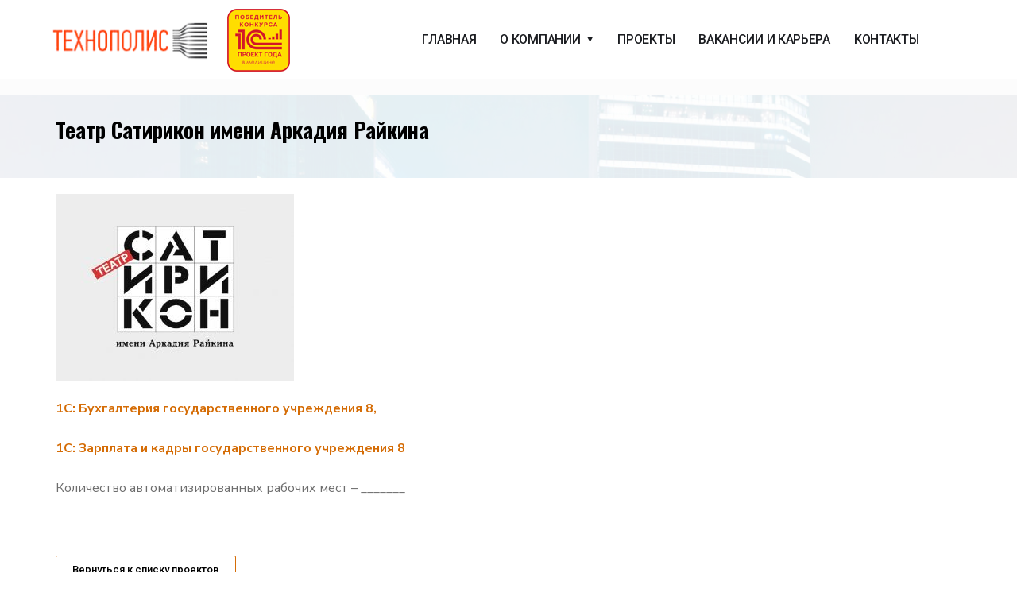

--- FILE ---
content_type: text/html; charset=UTF-8
request_url: https://teh-polis.ru/portfolio/satirikon/
body_size: 14134
content:
<!doctype html>
<html lang="ru-RU">
<head>
	<meta charset="UTF-8">
	<meta name="viewport" content="width=device-width, initial-scale=1">

	<link rel="profile" href="https://gmpg.org/xfn/11">

	<meta name='robots' content='index, follow, max-image-preview:large, max-snippet:-1, max-video-preview:-1' />

	<!-- This site is optimized with the Yoast SEO plugin v24.3 - https://yoast.com/wordpress/plugins/seo/ -->
	<title>Театр Сатирикон - Компания Технополис</title>
	<link rel="canonical" href="https://teh-polis.ru/portfolio/satirikon/" />
	<meta property="og:locale" content="ru_RU" />
	<meta property="og:type" content="article" />
	<meta property="og:title" content="Театр Сатирикон - Компания Технополис" />
	<meta property="og:description" content="Театр Сатирикон имени Аркадия Райкина 1С: Бухгалтерия государственного учреждения 8, 1С: Зарплата и кадры государственного учреждения 8 Количество автоматизированных рабочих мест – _______   Вернуться к списку проектов" />
	<meta property="og:url" content="https://teh-polis.ru/portfolio/satirikon/" />
	<meta property="og:site_name" content="Компания Технополис" />
	<meta property="article:modified_time" content="2021-12-21T22:01:03+00:00" />
	<meta property="og:image" content="https://teh-polis.ru/wp-content/uploads/2021/12/24.jpg" />
	<meta property="og:image:width" content="919" />
	<meta property="og:image:height" content="720" />
	<meta property="og:image:type" content="image/jpeg" />
	<meta name="twitter:card" content="summary_large_image" />
	<script type="application/ld+json" class="yoast-schema-graph">{"@context":"https://schema.org","@graph":[{"@type":"WebPage","@id":"https://teh-polis.ru/portfolio/satirikon/","url":"https://teh-polis.ru/portfolio/satirikon/","name":"Театр Сатирикон - Компания Технополис","isPartOf":{"@id":"https://teh-polis.ru/#website"},"primaryImageOfPage":{"@id":"https://teh-polis.ru/portfolio/satirikon/#primaryimage"},"image":{"@id":"https://teh-polis.ru/portfolio/satirikon/#primaryimage"},"thumbnailUrl":"https://teh-polis.ru/wp-content/uploads/2021/12/24.jpg","datePublished":"2018-08-31T11:00:05+00:00","dateModified":"2021-12-21T22:01:03+00:00","breadcrumb":{"@id":"https://teh-polis.ru/portfolio/satirikon/#breadcrumb"},"inLanguage":"ru-RU","potentialAction":[{"@type":"ReadAction","target":["https://teh-polis.ru/portfolio/satirikon/"]}]},{"@type":"ImageObject","inLanguage":"ru-RU","@id":"https://teh-polis.ru/portfolio/satirikon/#primaryimage","url":"https://teh-polis.ru/wp-content/uploads/2021/12/24.jpg","contentUrl":"https://teh-polis.ru/wp-content/uploads/2021/12/24.jpg","width":919,"height":720},{"@type":"BreadcrumbList","@id":"https://teh-polis.ru/portfolio/satirikon/#breadcrumb","itemListElement":[{"@type":"ListItem","position":1,"name":"Главная страница","item":"https://teh-polis.ru/"},{"@type":"ListItem","position":2,"name":"Portfolios","item":"https://teh-polis.ru/portfolio/"},{"@type":"ListItem","position":3,"name":"Театр Сатирикон"}]},{"@type":"WebSite","@id":"https://teh-polis.ru/#website","url":"https://teh-polis.ru/","name":"Компания Технополис","description":"Компания Технополис","publisher":{"@id":"https://teh-polis.ru/#organization"},"potentialAction":[{"@type":"SearchAction","target":{"@type":"EntryPoint","urlTemplate":"https://teh-polis.ru/?s={search_term_string}"},"query-input":{"@type":"PropertyValueSpecification","valueRequired":true,"valueName":"search_term_string"}}],"inLanguage":"ru-RU"},{"@type":"Organization","@id":"https://teh-polis.ru/#organization","name":"Компания Технополис","url":"https://teh-polis.ru/","logo":{"@type":"ImageObject","inLanguage":"ru-RU","@id":"https://teh-polis.ru/#/schema/logo/image/","url":"https://teh-polis.ru/wp-content/uploads/2021/01/logo-teh-polis.png","contentUrl":"https://teh-polis.ru/wp-content/uploads/2021/01/logo-teh-polis.png","width":200,"height":62,"caption":"Компания Технополис"},"image":{"@id":"https://teh-polis.ru/#/schema/logo/image/"}}]}</script>
	<!-- / Yoast SEO plugin. -->


<link rel='dns-prefetch' href='//fonts.googleapis.com' />
<link rel="alternate" type="application/rss+xml" title="Компания Технополис &raquo; Лента" href="https://teh-polis.ru/feed/" />
<link rel="alternate" type="application/rss+xml" title="Компания Технополис &raquo; Лента комментариев" href="https://teh-polis.ru/comments/feed/" />
<link rel="alternate" type="application/rss+xml" title="Компания Технополис &raquo; Лента комментариев к &laquo;Театр Сатирикон&raquo;" href="https://teh-polis.ru/portfolio/satirikon/feed/" />
<link rel="alternate" title="oEmbed (JSON)" type="application/json+oembed" href="https://teh-polis.ru/wp-json/oembed/1.0/embed?url=https%3A%2F%2Fteh-polis.ru%2Fportfolio%2Fsatirikon%2F" />
<link rel="alternate" title="oEmbed (XML)" type="text/xml+oembed" href="https://teh-polis.ru/wp-json/oembed/1.0/embed?url=https%3A%2F%2Fteh-polis.ru%2Fportfolio%2Fsatirikon%2F&#038;format=xml" />
<style id='wp-img-auto-sizes-contain-inline-css' type='text/css'>
img:is([sizes=auto i],[sizes^="auto," i]){contain-intrinsic-size:3000px 1500px}
/*# sourceURL=wp-img-auto-sizes-contain-inline-css */
</style>
<style id='wp-emoji-styles-inline-css' type='text/css'>

	img.wp-smiley, img.emoji {
		display: inline !important;
		border: none !important;
		box-shadow: none !important;
		height: 1em !important;
		width: 1em !important;
		margin: 0 0.07em !important;
		vertical-align: -0.1em !important;
		background: none !important;
		padding: 0 !important;
	}
/*# sourceURL=wp-emoji-styles-inline-css */
</style>
<link rel='stylesheet' id='wp-block-library-css' href='https://teh-polis.ru/wp-includes/css/dist/block-library/style.min.css?ver=6.9' type='text/css' media='all' />
<style id='global-styles-inline-css' type='text/css'>
:root{--wp--preset--aspect-ratio--square: 1;--wp--preset--aspect-ratio--4-3: 4/3;--wp--preset--aspect-ratio--3-4: 3/4;--wp--preset--aspect-ratio--3-2: 3/2;--wp--preset--aspect-ratio--2-3: 2/3;--wp--preset--aspect-ratio--16-9: 16/9;--wp--preset--aspect-ratio--9-16: 9/16;--wp--preset--color--black: #000000;--wp--preset--color--cyan-bluish-gray: #abb8c3;--wp--preset--color--white: #ffffff;--wp--preset--color--pale-pink: #f78da7;--wp--preset--color--vivid-red: #cf2e2e;--wp--preset--color--luminous-vivid-orange: #ff6900;--wp--preset--color--luminous-vivid-amber: #fcb900;--wp--preset--color--light-green-cyan: #7bdcb5;--wp--preset--color--vivid-green-cyan: #00d084;--wp--preset--color--pale-cyan-blue: #8ed1fc;--wp--preset--color--vivid-cyan-blue: #0693e3;--wp--preset--color--vivid-purple: #9b51e0;--wp--preset--gradient--vivid-cyan-blue-to-vivid-purple: linear-gradient(135deg,rgb(6,147,227) 0%,rgb(155,81,224) 100%);--wp--preset--gradient--light-green-cyan-to-vivid-green-cyan: linear-gradient(135deg,rgb(122,220,180) 0%,rgb(0,208,130) 100%);--wp--preset--gradient--luminous-vivid-amber-to-luminous-vivid-orange: linear-gradient(135deg,rgb(252,185,0) 0%,rgb(255,105,0) 100%);--wp--preset--gradient--luminous-vivid-orange-to-vivid-red: linear-gradient(135deg,rgb(255,105,0) 0%,rgb(207,46,46) 100%);--wp--preset--gradient--very-light-gray-to-cyan-bluish-gray: linear-gradient(135deg,rgb(238,238,238) 0%,rgb(169,184,195) 100%);--wp--preset--gradient--cool-to-warm-spectrum: linear-gradient(135deg,rgb(74,234,220) 0%,rgb(151,120,209) 20%,rgb(207,42,186) 40%,rgb(238,44,130) 60%,rgb(251,105,98) 80%,rgb(254,248,76) 100%);--wp--preset--gradient--blush-light-purple: linear-gradient(135deg,rgb(255,206,236) 0%,rgb(152,150,240) 100%);--wp--preset--gradient--blush-bordeaux: linear-gradient(135deg,rgb(254,205,165) 0%,rgb(254,45,45) 50%,rgb(107,0,62) 100%);--wp--preset--gradient--luminous-dusk: linear-gradient(135deg,rgb(255,203,112) 0%,rgb(199,81,192) 50%,rgb(65,88,208) 100%);--wp--preset--gradient--pale-ocean: linear-gradient(135deg,rgb(255,245,203) 0%,rgb(182,227,212) 50%,rgb(51,167,181) 100%);--wp--preset--gradient--electric-grass: linear-gradient(135deg,rgb(202,248,128) 0%,rgb(113,206,126) 100%);--wp--preset--gradient--midnight: linear-gradient(135deg,rgb(2,3,129) 0%,rgb(40,116,252) 100%);--wp--preset--font-size--small: 13px;--wp--preset--font-size--medium: 20px;--wp--preset--font-size--large: 36px;--wp--preset--font-size--x-large: 42px;--wp--preset--spacing--20: 0.44rem;--wp--preset--spacing--30: 0.67rem;--wp--preset--spacing--40: 1rem;--wp--preset--spacing--50: 1.5rem;--wp--preset--spacing--60: 2.25rem;--wp--preset--spacing--70: 3.38rem;--wp--preset--spacing--80: 5.06rem;--wp--preset--shadow--natural: 6px 6px 9px rgba(0, 0, 0, 0.2);--wp--preset--shadow--deep: 12px 12px 50px rgba(0, 0, 0, 0.4);--wp--preset--shadow--sharp: 6px 6px 0px rgba(0, 0, 0, 0.2);--wp--preset--shadow--outlined: 6px 6px 0px -3px rgb(255, 255, 255), 6px 6px rgb(0, 0, 0);--wp--preset--shadow--crisp: 6px 6px 0px rgb(0, 0, 0);}:where(.is-layout-flex){gap: 0.5em;}:where(.is-layout-grid){gap: 0.5em;}body .is-layout-flex{display: flex;}.is-layout-flex{flex-wrap: wrap;align-items: center;}.is-layout-flex > :is(*, div){margin: 0;}body .is-layout-grid{display: grid;}.is-layout-grid > :is(*, div){margin: 0;}:where(.wp-block-columns.is-layout-flex){gap: 2em;}:where(.wp-block-columns.is-layout-grid){gap: 2em;}:where(.wp-block-post-template.is-layout-flex){gap: 1.25em;}:where(.wp-block-post-template.is-layout-grid){gap: 1.25em;}.has-black-color{color: var(--wp--preset--color--black) !important;}.has-cyan-bluish-gray-color{color: var(--wp--preset--color--cyan-bluish-gray) !important;}.has-white-color{color: var(--wp--preset--color--white) !important;}.has-pale-pink-color{color: var(--wp--preset--color--pale-pink) !important;}.has-vivid-red-color{color: var(--wp--preset--color--vivid-red) !important;}.has-luminous-vivid-orange-color{color: var(--wp--preset--color--luminous-vivid-orange) !important;}.has-luminous-vivid-amber-color{color: var(--wp--preset--color--luminous-vivid-amber) !important;}.has-light-green-cyan-color{color: var(--wp--preset--color--light-green-cyan) !important;}.has-vivid-green-cyan-color{color: var(--wp--preset--color--vivid-green-cyan) !important;}.has-pale-cyan-blue-color{color: var(--wp--preset--color--pale-cyan-blue) !important;}.has-vivid-cyan-blue-color{color: var(--wp--preset--color--vivid-cyan-blue) !important;}.has-vivid-purple-color{color: var(--wp--preset--color--vivid-purple) !important;}.has-black-background-color{background-color: var(--wp--preset--color--black) !important;}.has-cyan-bluish-gray-background-color{background-color: var(--wp--preset--color--cyan-bluish-gray) !important;}.has-white-background-color{background-color: var(--wp--preset--color--white) !important;}.has-pale-pink-background-color{background-color: var(--wp--preset--color--pale-pink) !important;}.has-vivid-red-background-color{background-color: var(--wp--preset--color--vivid-red) !important;}.has-luminous-vivid-orange-background-color{background-color: var(--wp--preset--color--luminous-vivid-orange) !important;}.has-luminous-vivid-amber-background-color{background-color: var(--wp--preset--color--luminous-vivid-amber) !important;}.has-light-green-cyan-background-color{background-color: var(--wp--preset--color--light-green-cyan) !important;}.has-vivid-green-cyan-background-color{background-color: var(--wp--preset--color--vivid-green-cyan) !important;}.has-pale-cyan-blue-background-color{background-color: var(--wp--preset--color--pale-cyan-blue) !important;}.has-vivid-cyan-blue-background-color{background-color: var(--wp--preset--color--vivid-cyan-blue) !important;}.has-vivid-purple-background-color{background-color: var(--wp--preset--color--vivid-purple) !important;}.has-black-border-color{border-color: var(--wp--preset--color--black) !important;}.has-cyan-bluish-gray-border-color{border-color: var(--wp--preset--color--cyan-bluish-gray) !important;}.has-white-border-color{border-color: var(--wp--preset--color--white) !important;}.has-pale-pink-border-color{border-color: var(--wp--preset--color--pale-pink) !important;}.has-vivid-red-border-color{border-color: var(--wp--preset--color--vivid-red) !important;}.has-luminous-vivid-orange-border-color{border-color: var(--wp--preset--color--luminous-vivid-orange) !important;}.has-luminous-vivid-amber-border-color{border-color: var(--wp--preset--color--luminous-vivid-amber) !important;}.has-light-green-cyan-border-color{border-color: var(--wp--preset--color--light-green-cyan) !important;}.has-vivid-green-cyan-border-color{border-color: var(--wp--preset--color--vivid-green-cyan) !important;}.has-pale-cyan-blue-border-color{border-color: var(--wp--preset--color--pale-cyan-blue) !important;}.has-vivid-cyan-blue-border-color{border-color: var(--wp--preset--color--vivid-cyan-blue) !important;}.has-vivid-purple-border-color{border-color: var(--wp--preset--color--vivid-purple) !important;}.has-vivid-cyan-blue-to-vivid-purple-gradient-background{background: var(--wp--preset--gradient--vivid-cyan-blue-to-vivid-purple) !important;}.has-light-green-cyan-to-vivid-green-cyan-gradient-background{background: var(--wp--preset--gradient--light-green-cyan-to-vivid-green-cyan) !important;}.has-luminous-vivid-amber-to-luminous-vivid-orange-gradient-background{background: var(--wp--preset--gradient--luminous-vivid-amber-to-luminous-vivid-orange) !important;}.has-luminous-vivid-orange-to-vivid-red-gradient-background{background: var(--wp--preset--gradient--luminous-vivid-orange-to-vivid-red) !important;}.has-very-light-gray-to-cyan-bluish-gray-gradient-background{background: var(--wp--preset--gradient--very-light-gray-to-cyan-bluish-gray) !important;}.has-cool-to-warm-spectrum-gradient-background{background: var(--wp--preset--gradient--cool-to-warm-spectrum) !important;}.has-blush-light-purple-gradient-background{background: var(--wp--preset--gradient--blush-light-purple) !important;}.has-blush-bordeaux-gradient-background{background: var(--wp--preset--gradient--blush-bordeaux) !important;}.has-luminous-dusk-gradient-background{background: var(--wp--preset--gradient--luminous-dusk) !important;}.has-pale-ocean-gradient-background{background: var(--wp--preset--gradient--pale-ocean) !important;}.has-electric-grass-gradient-background{background: var(--wp--preset--gradient--electric-grass) !important;}.has-midnight-gradient-background{background: var(--wp--preset--gradient--midnight) !important;}.has-small-font-size{font-size: var(--wp--preset--font-size--small) !important;}.has-medium-font-size{font-size: var(--wp--preset--font-size--medium) !important;}.has-large-font-size{font-size: var(--wp--preset--font-size--large) !important;}.has-x-large-font-size{font-size: var(--wp--preset--font-size--x-large) !important;}
/*# sourceURL=global-styles-inline-css */
</style>

<style id='classic-theme-styles-inline-css' type='text/css'>
/*! This file is auto-generated */
.wp-block-button__link{color:#fff;background-color:#32373c;border-radius:9999px;box-shadow:none;text-decoration:none;padding:calc(.667em + 2px) calc(1.333em + 2px);font-size:1.125em}.wp-block-file__button{background:#32373c;color:#fff;text-decoration:none}
/*# sourceURL=/wp-includes/css/classic-themes.min.css */
</style>
<link rel='stylesheet' id='contact-form-7-css' href='https://teh-polis.ru/wp-content/plugins/contact-form-7/includes/css/styles.css?ver=5.5.3' type='text/css' media='all' />
<link rel='stylesheet' id='engitech-fonts-css' href='https://fonts.googleapis.com/css?family=Montserrat%3A100%2C100i%2C200%2C200i%2C300%2C300i%2C400%2C400i%2C500%2C500i%2C600%2C600i%2C700%2C700i%2C800%2C800i%2C900%2C900i%7CNunito+Sans%3A200%2C200i%2C300%2C300i%2C400%2C400i%2C600%2C600i%2C700%2C700i%2C800%2C800i%2C900%2C900i&#038;subset=latin%2Clatin-ext' type='text/css' media='all' />
<link rel='stylesheet' id='bootstrap-css' href='https://teh-polis.ru/wp-content/themes/engitech/css/bootstrap.css?ver=4.0' type='text/css' media='all' />
<link rel='stylesheet' id='engitech-awesome-font-css' href='https://teh-polis.ru/wp-content/themes/engitech/css/font-awesome.min.css?ver=6.9' type='text/css' media='all' />
<link rel='stylesheet' id='engitech-flaticon-font-css' href='https://teh-polis.ru/wp-content/themes/engitech/css/flaticon.css?ver=6.9' type='text/css' media='all' />
<link rel='stylesheet' id='slick-slider-css' href='https://teh-polis.ru/wp-content/themes/engitech/css/slick.css?ver=6.9' type='text/css' media='all' />
<link rel='stylesheet' id='slick-theme-css' href='https://teh-polis.ru/wp-content/themes/engitech/css/slick-theme.css?ver=6.9' type='text/css' media='all' />
<link rel='stylesheet' id='magnific-popup-css' href='https://teh-polis.ru/wp-content/themes/engitech/css/magnific-popup.css?ver=6.9' type='text/css' media='all' />
<link rel='stylesheet' id='engitech-style-css' href='https://teh-polis.ru/wp-content/themes/engitech/style.css?ver=6.9' type='text/css' media='all' />
<link rel='stylesheet' id='simple-likes-public-css-css' href='https://teh-polis.ru/wp-content/themes/engitech/inc/backend/css/simple-likes-public.css?ver=6.9' type='text/css' media='all' />
<link rel='stylesheet' id='elementor-icons-css' href='https://teh-polis.ru/wp-content/plugins/elementor/assets/lib/eicons/css/elementor-icons.min.css?ver=5.12.0' type='text/css' media='all' />
<link rel='stylesheet' id='elementor-frontend-css' href='https://teh-polis.ru/wp-content/plugins/elementor/assets/css/frontend.min.css?ver=3.4.2' type='text/css' media='all' />
<style id='elementor-frontend-inline-css' type='text/css'>
@font-face{font-family:eicons;src:url(https://teh-polis.ru/wp-content/plugins/elementor/assets/lib/eicons/fonts/eicons.eot?5.10.0);src:url(https://teh-polis.ru/wp-content/plugins/elementor/assets/lib/eicons/fonts/eicons.eot?5.10.0#iefix) format("embedded-opentype"),url(https://teh-polis.ru/wp-content/plugins/elementor/assets/lib/eicons/fonts/eicons.woff2?5.10.0) format("woff2"),url(https://teh-polis.ru/wp-content/plugins/elementor/assets/lib/eicons/fonts/eicons.woff?5.10.0) format("woff"),url(https://teh-polis.ru/wp-content/plugins/elementor/assets/lib/eicons/fonts/eicons.ttf?5.10.0) format("truetype"),url(https://teh-polis.ru/wp-content/plugins/elementor/assets/lib/eicons/fonts/eicons.svg?5.10.0#eicon) format("svg");font-weight:400;font-style:normal}
/*# sourceURL=elementor-frontend-inline-css */
</style>
<link rel='stylesheet' id='elementor-post-6-css' href='https://teh-polis.ru/wp-content/uploads/elementor/css/post-6.css?ver=1629396420' type='text/css' media='all' />
<link rel='stylesheet' id='elementor-global-css' href='https://teh-polis.ru/wp-content/uploads/elementor/css/global.css?ver=1629396421' type='text/css' media='all' />
<link rel='stylesheet' id='elementor-post-6320-css' href='https://teh-polis.ru/wp-content/uploads/elementor/css/post-6320.css?ver=1640124080' type='text/css' media='all' />
<link rel='stylesheet' id='google-fonts-1-css' href='https://fonts.googleapis.com/css?family=Roboto%3A100%2C100italic%2C200%2C200italic%2C300%2C300italic%2C400%2C400italic%2C500%2C500italic%2C600%2C600italic%2C700%2C700italic%2C800%2C800italic%2C900%2C900italic%7CRoboto+Slab%3A100%2C100italic%2C200%2C200italic%2C300%2C300italic%2C400%2C400italic%2C500%2C500italic%2C600%2C600italic%2C700%2C700italic%2C800%2C800italic%2C900%2C900italic%7COswald%3A100%2C100italic%2C200%2C200italic%2C300%2C300italic%2C400%2C400italic%2C500%2C500italic%2C600%2C600italic%2C700%2C700italic%2C800%2C800italic%2C900%2C900italic&#038;display=auto&#038;subset=cyrillic&#038;ver=6.9' type='text/css' media='all' />
<script type="text/javascript" src="https://teh-polis.ru/wp-includes/js/jquery/jquery.min.js?ver=3.7.1" id="jquery-core-js"></script>
<script type="text/javascript" src="https://teh-polis.ru/wp-includes/js/jquery/jquery-migrate.min.js?ver=3.4.1" id="jquery-migrate-js"></script>
<script type="text/javascript" id="simple-likes-public-js-js-extra">
/* <![CDATA[ */
var simpleLikes = {"ajaxurl":"https://teh-polis.ru/wp-admin/admin-ajax.php","like":"Like","unlike":"Unlike"};
//# sourceURL=simple-likes-public-js-js-extra
/* ]]> */
</script>
<script type="text/javascript" src="https://teh-polis.ru/wp-content/themes/engitech/inc/backend/js/simple-likes-public.js?ver=0.5" id="simple-likes-public-js-js"></script>
<link rel="https://api.w.org/" href="https://teh-polis.ru/wp-json/" /><link rel="EditURI" type="application/rsd+xml" title="RSD" href="https://teh-polis.ru/xmlrpc.php?rsd" />
<meta name="generator" content="WordPress 6.9" />
<link rel='shortlink' href='https://teh-polis.ru/?p=6320' />
<meta name="generator" content="Powered by Slider Revolution 6.5.5 - responsive, Mobile-Friendly Slider Plugin for WordPress with comfortable drag and drop interface." />
<link rel="icon" href="https://teh-polis.ru/wp-content/uploads/2021/12/favicon.png" sizes="32x32" />
<link rel="icon" href="https://teh-polis.ru/wp-content/uploads/2021/12/favicon.png" sizes="192x192" />
<link rel="apple-touch-icon" href="https://teh-polis.ru/wp-content/uploads/2021/12/favicon.png" />
<meta name="msapplication-TileImage" content="https://teh-polis.ru/wp-content/uploads/2021/12/favicon.png" />
<script type="text/javascript">function setREVStartSize(e){
			//window.requestAnimationFrame(function() {				 
				window.RSIW = window.RSIW===undefined ? window.innerWidth : window.RSIW;	
				window.RSIH = window.RSIH===undefined ? window.innerHeight : window.RSIH;	
				try {								
					var pw = document.getElementById(e.c).parentNode.offsetWidth,
						newh;
					pw = pw===0 || isNaN(pw) ? window.RSIW : pw;
					e.tabw = e.tabw===undefined ? 0 : parseInt(e.tabw);
					e.thumbw = e.thumbw===undefined ? 0 : parseInt(e.thumbw);
					e.tabh = e.tabh===undefined ? 0 : parseInt(e.tabh);
					e.thumbh = e.thumbh===undefined ? 0 : parseInt(e.thumbh);
					e.tabhide = e.tabhide===undefined ? 0 : parseInt(e.tabhide);
					e.thumbhide = e.thumbhide===undefined ? 0 : parseInt(e.thumbhide);
					e.mh = e.mh===undefined || e.mh=="" || e.mh==="auto" ? 0 : parseInt(e.mh,0);		
					if(e.layout==="fullscreen" || e.l==="fullscreen") 						
						newh = Math.max(e.mh,window.RSIH);					
					else{					
						e.gw = Array.isArray(e.gw) ? e.gw : [e.gw];
						for (var i in e.rl) if (e.gw[i]===undefined || e.gw[i]===0) e.gw[i] = e.gw[i-1];					
						e.gh = e.el===undefined || e.el==="" || (Array.isArray(e.el) && e.el.length==0)? e.gh : e.el;
						e.gh = Array.isArray(e.gh) ? e.gh : [e.gh];
						for (var i in e.rl) if (e.gh[i]===undefined || e.gh[i]===0) e.gh[i] = e.gh[i-1];
											
						var nl = new Array(e.rl.length),
							ix = 0,						
							sl;					
						e.tabw = e.tabhide>=pw ? 0 : e.tabw;
						e.thumbw = e.thumbhide>=pw ? 0 : e.thumbw;
						e.tabh = e.tabhide>=pw ? 0 : e.tabh;
						e.thumbh = e.thumbhide>=pw ? 0 : e.thumbh;					
						for (var i in e.rl) nl[i] = e.rl[i]<window.RSIW ? 0 : e.rl[i];
						sl = nl[0];									
						for (var i in nl) if (sl>nl[i] && nl[i]>0) { sl = nl[i]; ix=i;}															
						var m = pw>(e.gw[ix]+e.tabw+e.thumbw) ? 1 : (pw-(e.tabw+e.thumbw)) / (e.gw[ix]);					
						newh =  (e.gh[ix] * m) + (e.tabh + e.thumbh);
					}
					var el = document.getElementById(e.c);
					if (el!==null && el) el.style.height = newh+"px";					
					el = document.getElementById(e.c+"_wrapper");
					if (el!==null && el) {
						el.style.height = newh+"px";
						el.style.display = "block";
					}
				} catch(e){
					console.log("Failure at Presize of Slider:" + e)
				}					   
			//});
		  };</script>
		<style type="text/css" id="wp-custom-css">
			.header-clone{
	height: 100px!important;
}
.elementor-widget-wrap>.elementor-element.btn-inline{
	display: inline-block;
	width: auto;
}
.elementor-3872 .elementor-element.elementor-element-4cff60df .elementor-icon-list-item span, .elementor-3872 .elementor-element.elementor-element-5e3bed1f .elementor-icon-list-item span {
    line-height: 16px;
}

.page-id-3872 #back-to-top{
	color: #656AE5;
}
.page-id-4858 #back-to-top{
	color: #53E79C;
}
.page-id-4899 #back-to-top{
	color: #35d3c9;
}		</style>
		<style id="kirki-inline-styles">.page-header{background-color:#fcfcfc;}@media (max-width: 767px){.page-header{min-height:1px;}.page-header .page-title{font-size:1px;}}@media (min-width: 768px) and (max-width: 1024px){.page-header{min-height:0px;}.page-header .page-title{font-size:0px;}}@media (min-width: 1024px){.page-header{min-height:0px;}.page-header .page-title{font-size:0px;}}</style><link rel='stylesheet' id='elementor-post-3115-css' href='https://teh-polis.ru/wp-content/uploads/elementor/css/post-3115.css?ver=1744311448' type='text/css' media='all' />
<link rel='stylesheet' id='elementor-post-4905-css' href='https://teh-polis.ru/wp-content/uploads/elementor/css/post-4905.css?ver=1636625787' type='text/css' media='all' />
<link rel='stylesheet' id='elementor-post-2856-css' href='https://teh-polis.ru/wp-content/uploads/elementor/css/post-2856.css?ver=1629396421' type='text/css' media='all' />
<link rel='stylesheet' id='elementor-post-3134-css' href='https://teh-polis.ru/wp-content/uploads/elementor/css/post-3134.css?ver=1744145206' type='text/css' media='all' />
<link rel='stylesheet' id='e-animations-css' href='https://teh-polis.ru/wp-content/plugins/elementor/assets/lib/animations/animations.min.css?ver=3.4.2' type='text/css' media='all' />
<link rel='stylesheet' id='google-fonts-2-css' href='https://fonts.googleapis.com/css?family=Nunito+Sans%3A100%2C100italic%2C200%2C200italic%2C300%2C300italic%2C400%2C400italic%2C500%2C500italic%2C600%2C600italic%2C700%2C700italic%2C800%2C800italic%2C900%2C900italic&#038;display=auto&#038;subset=cyrillic&#038;ver=6.9' type='text/css' media='all' />
<link rel='stylesheet' id='elementor-icons-shared-0-css' href='https://teh-polis.ru/wp-content/plugins/elementor/assets/lib/font-awesome/css/fontawesome.min.css?ver=5.15.3' type='text/css' media='all' />
<link rel='stylesheet' id='elementor-icons-fa-solid-css' href='https://teh-polis.ru/wp-content/plugins/elementor/assets/lib/font-awesome/css/solid.min.css?ver=5.15.3' type='text/css' media='all' />
<link rel='stylesheet' id='elementor-icons-fa-brands-css' href='https://teh-polis.ru/wp-content/plugins/elementor/assets/lib/font-awesome/css/brands.min.css?ver=5.15.3' type='text/css' media='all' />
<link rel='stylesheet' id='rs-plugin-settings-css' href='https://teh-polis.ru/wp-content/plugins/revslider/public/assets/css/rs6.css?ver=6.5.5' type='text/css' media='all' />
<style id='rs-plugin-settings-inline-css' type='text/css'>
#rs-demo-id {}
/*# sourceURL=rs-plugin-settings-inline-css */
</style>
</head>

<body class="wp-singular ot_portfolio-template-default single single-ot_portfolio postid-6320 single-format-standard wp-theme-engitech elementor-default elementor-kit-6 elementor-page elementor-page-6320 engitech-theme-ver-1.3.1 wordpress-version-6.9">
<div id="page" class="site">
	<!-- #site-header-open -->
<header id="site-header" class="site-header header-static">

    <!-- #header-desktop-open -->
    <div class="header-desktop">		<div data-elementor-type="wp-post" data-elementor-id="3115" class="elementor elementor-3115" data-elementor-settings="[]">
							<div class="elementor-section-wrap">
							<section class="elementor-section elementor-top-section elementor-element elementor-element-e44f579 is-fixed ot-traditional elementor-section-boxed elementor-section-height-default elementor-section-height-default" data-id="e44f579" data-element_type="section" data-settings="{&quot;background_background&quot;:&quot;classic&quot;}">
						<div class="elementor-container elementor-column-gap-default">
					<div class="elementor-column elementor-col-25 elementor-top-column elementor-element elementor-element-1075d79 ot-column-items-center ot-flex-column-vertical" data-id="1075d79" data-element_type="column">
			<div class="elementor-widget-wrap elementor-element-populated">
								<div class="elementor-element elementor-element-659c6ec elementor-widget elementor-widget-image" data-id="659c6ec" data-element_type="widget" data-widget_type="image.default">
				<div class="elementor-widget-container">
																<a href="https://teh-polis.ru/">
							<img width="200" height="62" src="https://teh-polis.ru/wp-content/uploads/2021/01/logo-teh-polis.png" class="attachment-large size-large" alt="" />								</a>
															</div>
				</div>
					</div>
		</div>
				<div class="elementor-column elementor-col-25 elementor-top-column elementor-element elementor-element-328bb18 ot-column-items-center ot-flex-column-vertical" data-id="328bb18" data-element_type="column">
			<div class="elementor-widget-wrap elementor-element-populated">
								<div class="elementor-element elementor-element-a568ef4 elementor-widget elementor-widget-image" data-id="a568ef4" data-element_type="widget" data-widget_type="image.default">
				<div class="elementor-widget-container">
																<a href="https://teh-polis.ru/proekt-goda/">
							<img width="85" height="80" src="https://teh-polis.ru/wp-content/uploads/2021/01/ckp1.png" class="attachment-full size-full" alt="" />								</a>
															</div>
				</div>
					</div>
		</div>
				<div class="elementor-column elementor-col-25 elementor-top-column elementor-element elementor-element-75687bd ot-column-items-center ot-flex-column-vertical" data-id="75687bd" data-element_type="column">
			<div class="elementor-widget-wrap">
									</div>
		</div>
				<div class="elementor-column elementor-col-25 elementor-top-column elementor-element elementor-element-523b4ce ot-column-items-center ot-flex-column-vertical" data-id="523b4ce" data-element_type="column">
			<div class="elementor-widget-wrap elementor-element-populated">
								<div class="elementor-element elementor-element-19e6c94f elementor-widget elementor-widget-imenu" data-id="19e6c94f" data-element_type="widget" data-widget_type="imenu.default">
				<div class="elementor-widget-container">
						<nav id="site-navigation" class="main-navigation ">			
				<ul id="primary-menu" class="menu"><li id="menu-item-5294" class="menu-item menu-item-type-post_type menu-item-object-page menu-item-home menu-item-5294"><a href="https://teh-polis.ru/">Главная</a></li>
<li id="menu-item-5307" class="menu-item menu-item-type-post_type menu-item-object-page menu-item-has-children menu-item-5307"><a href="https://teh-polis.ru/company/">О Компании</a>
<ul class="sub-menu">
	<li id="menu-item-6663" class="menu-item menu-item-type-custom menu-item-object-custom menu-item-6663"><a href="/company">О компании</a></li>
	<li id="menu-item-6666" class="menu-item menu-item-type-post_type menu-item-object-page menu-item-6666"><a href="https://teh-polis.ru/it/">Деятельность в области IT</a></li>
	<li id="menu-item-5327" class="menu-item menu-item-type-post_type menu-item-object-page menu-item-5327"><a href="https://teh-polis.ru/proekt-goda/">Проект года</a></li>
</ul>
</li>
<li id="menu-item-5184" class="menu-item menu-item-type-post_type menu-item-object-page menu-item-5184"><a href="https://teh-polis.ru/projects/">Проекты</a></li>
<li id="menu-item-5344" class="menu-item menu-item-type-post_type menu-item-object-page menu-item-5344"><a href="https://teh-polis.ru/vakansii/">Вакансии и карьера</a></li>
<li id="menu-item-5350" class="menu-item menu-item-type-post_type menu-item-object-page menu-item-5350"><a href="https://teh-polis.ru/contacts/">Контакты</a></li>
</ul>			</nav>
	    		</div>
				</div>
					</div>
		</div>
							</div>
		</section>
				<section class="elementor-section elementor-top-section elementor-element elementor-element-7372297 is-fixed elementor-hidden-desktop elementor-hidden-tablet elementor-hidden-mobile ot-traditional elementor-section-boxed elementor-section-height-default elementor-section-height-default" data-id="7372297" data-element_type="section" data-settings="{&quot;background_background&quot;:&quot;classic&quot;}">
						<div class="elementor-container elementor-column-gap-default">
					<div class="elementor-column elementor-col-25 elementor-top-column elementor-element elementor-element-d5bf1aa ot-column-items-center ot-flex-column-vertical" data-id="d5bf1aa" data-element_type="column">
			<div class="elementor-widget-wrap elementor-element-populated">
								<div class="elementor-element elementor-element-9e92587 elementor-widget elementor-widget-image" data-id="9e92587" data-element_type="widget" data-widget_type="image.default">
				<div class="elementor-widget-container">
																<a href="https://teh-polis.ru/">
							<img width="200" height="62" src="https://teh-polis.ru/wp-content/uploads/2021/01/logo-teh-polis.png" class="attachment-large size-large" alt="" />								</a>
															</div>
				</div>
					</div>
		</div>
				<div class="elementor-column elementor-col-25 elementor-top-column elementor-element elementor-element-1d35c8a ot-column-items-center ot-flex-column-vertical" data-id="1d35c8a" data-element_type="column">
			<div class="elementor-widget-wrap elementor-element-populated">
								<div class="elementor-element elementor-element-124ebd2 elementor-widget elementor-widget-image" data-id="124ebd2" data-element_type="widget" data-widget_type="image.default">
				<div class="elementor-widget-container">
																<a href="https://teh-polis.ru/proekt-goda/">
							<img width="85" height="80" src="https://teh-polis.ru/wp-content/uploads/2021/01/ckp1.png" class="attachment-full size-full" alt="" />								</a>
															</div>
				</div>
					</div>
		</div>
				<div class="elementor-column elementor-col-25 elementor-top-column elementor-element elementor-element-eaf4ebc ot-column-items-center ot-flex-column-vertical" data-id="eaf4ebc" data-element_type="column">
			<div class="elementor-widget-wrap elementor-element-populated">
								<div class="elementor-element elementor-element-041ce1f elementor-widget elementor-widget-image" data-id="041ce1f" data-element_type="widget" data-widget_type="image.default">
				<div class="elementor-widget-container">
																<a href="https://1c.ru/rus/partners/ckm-rate-info.jsp?id=40291">
							<img width="170" height="80" src="https://teh-polis.ru/wp-content/uploads/2021/01/ckp2.png" class="attachment-full size-full" alt="" />								</a>
															</div>
				</div>
					</div>
		</div>
				<div class="elementor-column elementor-col-25 elementor-top-column elementor-element elementor-element-fa51e22 ot-column-items-center ot-flex-column-vertical" data-id="fa51e22" data-element_type="column">
			<div class="elementor-widget-wrap elementor-element-populated">
								<div class="elementor-element elementor-element-b65ea69 elementor-widget elementor-widget-imenu" data-id="b65ea69" data-element_type="widget" data-widget_type="imenu.default">
				<div class="elementor-widget-container">
						<nav id="site-navigation" class="main-navigation ">			
				<ul id="primary-menu" class="menu"><li class="menu-item menu-item-type-post_type menu-item-object-page menu-item-home menu-item-5294"><a href="https://teh-polis.ru/">Главная</a></li>
<li class="menu-item menu-item-type-post_type menu-item-object-page menu-item-has-children menu-item-5307"><a href="https://teh-polis.ru/company/">О Компании</a>
<ul class="sub-menu">
	<li class="menu-item menu-item-type-custom menu-item-object-custom menu-item-6663"><a href="/company">О компании</a></li>
	<li class="menu-item menu-item-type-post_type menu-item-object-page menu-item-6666"><a href="https://teh-polis.ru/it/">Деятельность в области IT</a></li>
	<li class="menu-item menu-item-type-post_type menu-item-object-page menu-item-5327"><a href="https://teh-polis.ru/proekt-goda/">Проект года</a></li>
</ul>
</li>
<li class="menu-item menu-item-type-post_type menu-item-object-page menu-item-5184"><a href="https://teh-polis.ru/projects/">Проекты</a></li>
<li class="menu-item menu-item-type-post_type menu-item-object-page menu-item-5344"><a href="https://teh-polis.ru/vakansii/">Вакансии и карьера</a></li>
<li class="menu-item menu-item-type-post_type menu-item-object-page menu-item-5350"><a href="https://teh-polis.ru/contacts/">Контакты</a></li>
</ul>			</nav>
	    		</div>
				</div>
					</div>
		</div>
							</div>
		</section>
				<section class="elementor-section elementor-top-section elementor-element elementor-element-97d3853 is-fixed elementor-hidden-desktop elementor-hidden-tablet elementor-hidden-mobile ot-traditional elementor-section-boxed elementor-section-height-default elementor-section-height-default" data-id="97d3853" data-element_type="section" data-settings="{&quot;background_background&quot;:&quot;classic&quot;}">
						<div class="elementor-container elementor-column-gap-default">
					<div class="elementor-column elementor-col-16 elementor-top-column elementor-element elementor-element-d757bbc ot-column-items-center ot-flex-column-vertical" data-id="d757bbc" data-element_type="column">
			<div class="elementor-widget-wrap">
									</div>
		</div>
				<div class="elementor-column elementor-col-16 elementor-top-column elementor-element elementor-element-4d424a7 ot-column-items-center ot-flex-column-vertical" data-id="4d424a7" data-element_type="column">
			<div class="elementor-widget-wrap elementor-element-populated">
								<div class="elementor-element elementor-element-6d04010 elementor-widget elementor-widget-image" data-id="6d04010" data-element_type="widget" data-widget_type="image.default">
				<div class="elementor-widget-container">
																<a href="https://1c.ru/rus/partners/ckm-rate-info.jsp?id=40291" target="_blank">
							<img width="120" height="53" src="https://teh-polis.ru/wp-content/uploads/2021/01/1С-Центр-компетенции-по-медицине.png" class="attachment-full size-full" alt="" />								</a>
															</div>
				</div>
					</div>
		</div>
				<div class="elementor-column elementor-col-16 elementor-top-column elementor-element elementor-element-6c5f023 ot-column-items-center ot-flex-column-vertical" data-id="6c5f023" data-element_type="column">
			<div class="elementor-widget-wrap elementor-element-populated">
								<div class="elementor-element elementor-element-3e6786b elementor-widget elementor-widget-image" data-id="3e6786b" data-element_type="widget" data-widget_type="image.default">
				<div class="elementor-widget-container">
																<a href="https://1c.ru/rus/partners/PartnersRatings/CKB2014/ckb-rate-info.jsp?id=40291" target="_blank">
							<img width="120" height="53" src="https://teh-polis.ru/wp-content/uploads/2021/01/1С-Центр-компетенции-по-бюджетному-учету.png" class="attachment-full size-full" alt="" />								</a>
															</div>
				</div>
					</div>
		</div>
				<div class="elementor-column elementor-col-16 elementor-top-column elementor-element elementor-element-f87673a ot-column-items-center ot-flex-column-vertical" data-id="f87673a" data-element_type="column">
			<div class="elementor-widget-wrap elementor-element-populated">
								<div class="elementor-element elementor-element-7a69034 elementor-widget elementor-widget-image" data-id="7a69034" data-element_type="widget" data-widget_type="image.default">
				<div class="elementor-widget-container">
																<a href="https://1c.ru/rus/partners/ckd-rate-info.jsp?id=40291" target="_blank">
							<img width="120" height="53" src="https://teh-polis.ru/wp-content/uploads/2021/01/1С-Центр-компетенции-по-документообороту.png" class="attachment-full size-full" alt="" />								</a>
															</div>
				</div>
					</div>
		</div>
				<div class="elementor-column elementor-col-16 elementor-top-column elementor-element elementor-element-750e5ff ot-column-items-center ot-flex-column-vertical" data-id="750e5ff" data-element_type="column">
			<div class="elementor-widget-wrap">
									</div>
		</div>
				<div class="elementor-column elementor-col-16 elementor-top-column elementor-element elementor-element-f7096f7 ot-column-items-center ot-flex-column-vertical" data-id="f7096f7" data-element_type="column">
			<div class="elementor-widget-wrap">
									</div>
		</div>
							</div>
		</section>
						</div>
					</div>
		</div>    <!-- #header-desktop-close -->

    <!-- #header-mobile-open -->
    <div class="header-mobile">		<div data-elementor-type="wp-post" data-elementor-id="4905" class="elementor elementor-4905" data-elementor-settings="[]">
							<div class="elementor-section-wrap">
							<section class="elementor-section elementor-top-section elementor-element elementor-element-5114821 ot-traditional elementor-section-boxed elementor-section-height-default elementor-section-height-default" data-id="5114821" data-element_type="section" data-settings="{&quot;background_background&quot;:&quot;classic&quot;}">
						<div class="elementor-container elementor-column-gap-extended">
					<div class="elementor-column elementor-col-50 elementor-top-column elementor-element elementor-element-44b71b1 ot-flex-column-vertical" data-id="44b71b1" data-element_type="column">
			<div class="elementor-widget-wrap elementor-element-populated">
								<div class="elementor-element elementor-element-3908885 elementor-widget elementor-widget-ilogo" data-id="3908885" data-element_type="widget" data-widget_type="ilogo.default">
				<div class="elementor-widget-container">
						
	    	<div class="the-logo">
				<a href="https://teh-polis.ru/">
					<img src="http://teh-polis.ru/wp-content/uploads/2021/01/logo-teh-polis.png" alt="Компания Технополис">
				</a>			        
		    </div>
		    
	    		</div>
				</div>
					</div>
		</div>
				<div class="elementor-column elementor-col-50 elementor-top-column elementor-element elementor-element-fc0d510 ot-flex-column-horizontal" data-id="fc0d510" data-element_type="column">
			<div class="elementor-widget-wrap elementor-element-populated">
								<div class="elementor-element elementor-element-034937c elementor-widget elementor-widget-imenu_mobile" data-id="034937c" data-element_type="widget" data-widget_type="imenu_mobile.default">
				<div class="elementor-widget-container">
						
	    	<div class="octf-menu-mobile octf-cta-header">
				<div id="mmenu-toggle" class="mmenu-toggle">
					<button></button>
				</div>
				<div class="site-overlay mmenu-overlay"></div>
				<div id="mmenu-wrapper" class="mmenu-wrapper on-right">
					<div class="mmenu-inner">
						<a class="mmenu-close" href="#"><i class="flaticon-right-arrow-1"></i></a>
						<div class="mobile-nav">
							<ul id="menu-main-menu" class="mobile_mainmenu none-style"><li class="menu-item menu-item-type-post_type menu-item-object-page menu-item-home menu-item-5294"><a href="https://teh-polis.ru/">Главная</a></li>
<li class="menu-item menu-item-type-post_type menu-item-object-page menu-item-has-children menu-item-5307"><a href="https://teh-polis.ru/company/">О Компании</a>
<ul class="sub-menu">
	<li class="menu-item menu-item-type-custom menu-item-object-custom menu-item-6663"><a href="/company">О компании</a></li>
	<li class="menu-item menu-item-type-post_type menu-item-object-page menu-item-6666"><a href="https://teh-polis.ru/it/">Деятельность в области IT</a></li>
	<li class="menu-item menu-item-type-post_type menu-item-object-page menu-item-5327"><a href="https://teh-polis.ru/proekt-goda/">Проект года</a></li>
</ul>
</li>
<li class="menu-item menu-item-type-post_type menu-item-object-page menu-item-5184"><a href="https://teh-polis.ru/projects/">Проекты</a></li>
<li class="menu-item menu-item-type-post_type menu-item-object-page menu-item-5344"><a href="https://teh-polis.ru/vakansii/">Вакансии и карьера</a></li>
<li class="menu-item menu-item-type-post_type menu-item-object-page menu-item-5350"><a href="https://teh-polis.ru/contacts/">Контакты</a></li>
</ul>						</div>   	
					</div>   	
				</div>
			</div>
	    		</div>
				</div>
					</div>
		</div>
							</div>
		</section>
						</div>
					</div>
		</div>    <!-- #header-mobile-close -->

</header>
<!-- #site-header-close -->
<!-- #side-panel-open -->
    <div id="side-panel" class="side-panel ">
        <a href="#" class="side-panel-close"><i class="flaticon-close"></i></a>
        <div class="side-panel-block">
            		<div data-elementor-type="wp-post" data-elementor-id="2856" class="elementor elementor-2856" data-elementor-settings="[]">
							<div class="elementor-section-wrap">
							<section class="elementor-section elementor-top-section elementor-element elementor-element-97bff10 ot-traditional elementor-section-boxed elementor-section-height-default elementor-section-height-default" data-id="97bff10" data-element_type="section">
						<div class="elementor-container elementor-column-gap-default">
					<div class="elementor-column elementor-col-100 elementor-top-column elementor-element elementor-element-3b0fcfbf ot-flex-column-vertical" data-id="3b0fcfbf" data-element_type="column">
			<div class="elementor-widget-wrap elementor-element-populated">
								<div class="elementor-element elementor-element-5b0ca0a2 elementor-widget elementor-widget-ilogo" data-id="5b0ca0a2" data-element_type="widget" data-widget_type="ilogo.default">
				<div class="elementor-widget-container">
						
	    	<div class="the-logo">
				<a href="https://teh-polis.ru/">
					<img src="https://engitech.s3.amazonaws.com/images/logo.svg" alt="Компания Технополис">
				</a>			        
		    </div>
		    
	    		</div>
				</div>
				<div class="elementor-element elementor-element-10eebe7 elementor-widget elementor-widget-text-editor" data-id="10eebe7" data-element_type="widget" data-widget_type="text-editor.default">
				<div class="elementor-widget-container">
							<p>Over 10 years we help companies reach their financial and branding goals. Engitech is a values-driven technology agency dedicated.</p>						</div>
				</div>
				<div class="elementor-element elementor-element-36f1ca99 elementor-widget elementor-widget-heading" data-id="36f1ca99" data-element_type="widget" data-widget_type="heading.default">
				<div class="elementor-widget-container">
			<h4 class="elementor-heading-title elementor-size-default">Gallery</h4>		</div>
				</div>
				<div class="elementor-element elementor-element-a841864 elementor-widget elementor-widget-image-gallery" data-id="a841864" data-element_type="widget" data-widget_type="image-gallery.default">
				<div class="elementor-widget-container">
					<div class="elementor-image-gallery">
					</div>
				</div>
				</div>
				<div class="elementor-element elementor-element-5f98745a elementor-widget elementor-widget-heading" data-id="5f98745a" data-element_type="widget" data-widget_type="heading.default">
				<div class="elementor-widget-container">
			<h4 class="elementor-heading-title elementor-size-default">Contacts</h4>		</div>
				</div>
				<div class="elementor-element elementor-element-101d8395 elementor-position-left elementor-vertical-align-middle elementor-view-default elementor-widget elementor-widget-icon-box" data-id="101d8395" data-element_type="widget" data-widget_type="icon-box.default">
				<div class="elementor-widget-container">
					<div class="elementor-icon-box-wrapper">
						<div class="elementor-icon-box-icon">
				<span class="elementor-icon elementor-animation-" >
				<i aria-hidden="true" class="fas fa-map-marker-alt"></i>				</span>
			</div>
						<div class="elementor-icon-box-content">
				<h3 class="elementor-icon-box-title">
					<span  >
											</span>
				</h3>
									<p class="elementor-icon-box-description">
						411 University St, Seattle, USA					</p>
							</div>
		</div>
				</div>
				</div>
				<div class="elementor-element elementor-element-3c6a17b7 elementor-position-left elementor-vertical-align-middle elementor-view-default elementor-widget elementor-widget-icon-box" data-id="3c6a17b7" data-element_type="widget" data-widget_type="icon-box.default">
				<div class="elementor-widget-container">
					<div class="elementor-icon-box-wrapper">
						<div class="elementor-icon-box-icon">
				<span class="elementor-icon elementor-animation-" >
				<i aria-hidden="true" class="fas fa-envelope"></i>				</span>
			</div>
						<div class="elementor-icon-box-content">
				<h3 class="elementor-icon-box-title">
					<span  >
											</span>
				</h3>
									<p class="elementor-icon-box-description">
						engitech@oceanthemes.net					</p>
							</div>
		</div>
				</div>
				</div>
				<div class="elementor-element elementor-element-38207ad elementor-position-left elementor-vertical-align-middle elementor-view-default elementor-widget elementor-widget-icon-box" data-id="38207ad" data-element_type="widget" data-widget_type="icon-box.default">
				<div class="elementor-widget-container">
					<div class="elementor-icon-box-wrapper">
						<div class="elementor-icon-box-icon">
				<span class="elementor-icon elementor-animation-" >
				<i aria-hidden="true" class="fas fa-phone-alt"></i>				</span>
			</div>
						<div class="elementor-icon-box-content">
				<h3 class="elementor-icon-box-title">
					<span  >
											</span>
				</h3>
									<p class="elementor-icon-box-description">
						+1 -800-456-478-23					</p>
							</div>
		</div>
				</div>
				</div>
				<div class="elementor-element elementor-element-15ddcfde elementor-shape-circle elementor-grid-4 e-grid-align-left elementor-widget elementor-widget-social-icons" data-id="15ddcfde" data-element_type="widget" data-widget_type="social-icons.default">
				<div class="elementor-widget-container">
					<div class="elementor-social-icons-wrapper elementor-grid">
							<span class="elementor-grid-item">
					<a class="elementor-icon elementor-social-icon elementor-social-icon-twitter elementor-animation-float elementor-repeater-item-a24d46e" href="#" target="_blank">
						<span class="elementor-screen-only">Twitter</span>
						<i class="fab fa-twitter"></i>					</a>
				</span>
							<span class="elementor-grid-item">
					<a class="elementor-icon elementor-social-icon elementor-social-icon-facebook-f elementor-animation-float elementor-repeater-item-4261f62" href="#" target="_blank">
						<span class="elementor-screen-only">Facebook-f</span>
						<i class="fab fa-facebook-f"></i>					</a>
				</span>
							<span class="elementor-grid-item">
					<a class="elementor-icon elementor-social-icon elementor-social-icon-pinterest-p elementor-animation-float elementor-repeater-item-b0dbeaa" href="#" target="_blank">
						<span class="elementor-screen-only">Pinterest-p</span>
						<i class="fab fa-pinterest-p"></i>					</a>
				</span>
							<span class="elementor-grid-item">
					<a class="elementor-icon elementor-social-icon elementor-social-icon-instagram elementor-animation-float elementor-repeater-item-6b456a7" href="#" target="_blank">
						<span class="elementor-screen-only">Instagram</span>
						<i class="fab fa-instagram"></i>					</a>
				</span>
					</div>
				</div>
				</div>
					</div>
		</div>
							</div>
		</section>
						</div>
					</div>
			
        </div>
    </div>
<!-- #side-panel-close -->
	<div id="content" class="site-content">
	        
            <div class="page-header flex-middle" >
                <div class="container">
                    <div class="inner flex-middle">
                                                    <h1 class="page-title">Театр Сатирикон</h1>
                                            </div>
                </div>
            </div>
        
		<div data-elementor-type="wp-post" data-elementor-id="6320" class="elementor elementor-6320" data-elementor-settings="[]">
							<div class="elementor-section-wrap">
							<section class="elementor-section elementor-top-section elementor-element elementor-element-7f2b50f6 elementor-section-content-middle ot-traditional elementor-section-boxed elementor-section-height-default elementor-section-height-default" data-id="7f2b50f6" data-element_type="section">
							<div class="elementor-background-overlay"></div>
							<div class="elementor-container elementor-column-gap-extended">
					<div class="elementor-column elementor-col-100 elementor-top-column elementor-element elementor-element-bca2cb6 ot-flex-column-vertical" data-id="bca2cb6" data-element_type="column">
			<div class="elementor-widget-wrap elementor-element-populated">
								<div class="elementor-element elementor-element-6005867 elementor-widget elementor-widget-iheading" data-id="6005867" data-element_type="widget" data-widget_type="iheading.default">
				<div class="elementor-widget-container">
					<div class="ot-heading">
	        <h2 class="main-heading">Театр Сатирикон имени Аркадия Райкина</h2>	    </div>
	    		</div>
				</div>
					</div>
		</div>
							</div>
		</section>
				<section class="elementor-section elementor-top-section elementor-element elementor-element-d8611cb elementor-section-content-middle ot-traditional elementor-section-boxed elementor-section-height-default elementor-section-height-default" data-id="d8611cb" data-element_type="section">
							<div class="elementor-background-overlay"></div>
							<div class="elementor-container elementor-column-gap-extended">
					<div class="elementor-column elementor-col-100 elementor-top-column elementor-element elementor-element-b2829d1 ot-flex-column-vertical" data-id="b2829d1" data-element_type="column">
			<div class="elementor-widget-wrap elementor-element-populated">
								<div class="elementor-element elementor-element-54f0d87 elementor-widget elementor-widget-text-editor" data-id="54f0d87" data-element_type="widget" data-widget_type="text-editor.default">
				<div class="elementor-widget-container">
							<p style="text-align: justify;"><span style="color: #d56d07;"><strong><img fetchpriority="high" decoding="async" class="alignnone wp-image-6299 size-medium" src="https://teh-polis.ru/wp-content/uploads/2021/12/24-300x235.jpg" alt="" width="300" height="235" srcset="https://teh-polis.ru/wp-content/uploads/2021/12/24-300x235.jpg 300w, https://teh-polis.ru/wp-content/uploads/2021/12/24-768x602.jpg 768w, https://teh-polis.ru/wp-content/uploads/2021/12/24-720x564.jpg 720w, https://teh-polis.ru/wp-content/uploads/2021/12/24.jpg 919w" sizes="(max-width: 300px) 100vw, 300px" /></strong></span></p><p style="text-align: justify;"><span style="color: #d56d07;"><strong>1С: Бухгалтерия государственного учреждения 8, </strong></span></p><p style="text-align: justify;"><span style="color: #d56d07;"><strong>1С: Зарплата и кадры государственного учреждения 8</strong></span></p><p style="text-align: justify;">Количество автоматизированных рабочих мест – _______</p><p style="text-align: justify;"> </p>						</div>
				</div>
				<div class="elementor-element elementor-element-0c05437 elementor-widget elementor-widget-button" data-id="0c05437" data-element_type="widget" data-widget_type="button.default">
				<div class="elementor-widget-container">
					<div class="elementor-button-wrapper">
			<a href="https://teh-polis.ru/projects/" class="elementor-button-link elementor-button elementor-size-xs" role="button">
						<span class="elementor-button-content-wrapper">
						<span class="elementor-button-text">Вернуться к списку проектов</span>
		</span>
					</a>
		</div>
				</div>
				</div>
					</div>
		</div>
							</div>
		</section>
						</div>
					</div>
		
<div class="entry-content project-bottom">
    <div class="container">
        <div id="primary" class="content-area">
            <main id="main" class="site-main">
                
                                <div class="single-portfolio-navigation">
                    <div class="post-nav clearfix"><div class="post-prev"><a href="https://teh-polis.ru/portfolio/tkc-meierkholda/" rel="prev"><h6>Театрально-Культурный центр имени Вс. Мейерхольда</h6><span>31.08.2018</span></a></div><div class="post-next"><a href="https://teh-polis.ru/portfolio/rnckh-petrovskogo/" rel="next"><h6>Российский научный центр хирургии им. академика Б. В. Петровского</h6><span>31.08.2018</span></a></div></div>                </div>
                
                            </main><!-- #main -->
        </div><!-- #primary -->            
    </div>
</div>


	</div><!-- #content -->
	<footer id="site-footer" class="site-footer" itemscope="itemscope" itemtype="http://schema.org/WPFooter">		<div data-elementor-type="wp-post" data-elementor-id="3134" class="elementor elementor-3134" data-elementor-settings="[]">
							<div class="elementor-section-wrap">
							<section class="elementor-section elementor-top-section elementor-element elementor-element-92b2467 ot-traditional elementor-section-boxed elementor-section-height-default elementor-section-height-default" data-id="92b2467" data-element_type="section">
						<div class="elementor-container elementor-column-gap-default">
					<div class="elementor-column elementor-col-100 elementor-top-column elementor-element elementor-element-8221877 ot-flex-column-vertical" data-id="8221877" data-element_type="column">
			<div class="elementor-widget-wrap elementor-element-populated">
								<div class="elementor-element elementor-element-9cacf6b elementor-widget elementor-widget-spacer" data-id="9cacf6b" data-element_type="widget" data-widget_type="spacer.default">
				<div class="elementor-widget-container">
					<div class="elementor-spacer">
			<div class="elementor-spacer-inner"></div>
		</div>
				</div>
				</div>
					</div>
		</div>
							</div>
		</section>
				<section class="elementor-section elementor-top-section elementor-element elementor-element-99cefa2 ot-traditional elementor-section-boxed elementor-section-height-default elementor-section-height-default" data-id="99cefa2" data-element_type="section" data-settings="{&quot;background_background&quot;:&quot;classic&quot;}">
						<div class="elementor-container elementor-column-gap-default">
					<div class="elementor-column elementor-col-33 elementor-top-column elementor-element elementor-element-7a067cb ot-flex-column-vertical" data-id="7a067cb" data-element_type="column">
			<div class="elementor-widget-wrap elementor-element-populated">
								<div class="elementor-element elementor-element-53b703a1 elementor-widget elementor-widget-ilogo" data-id="53b703a1" data-element_type="widget" data-widget_type="ilogo.default">
				<div class="elementor-widget-container">
						
	    	<div class="the-logo">
				<a href="https://teh-polis.ru/">
					<img src="http://teh-polis.ru/wp-content/uploads/2020/09/logo1.jpg" alt="Компания Технополис">
				</a>			        
		    </div>
		    
	    		</div>
				</div>
				<div class="elementor-element elementor-element-c5de608 elementor-widget elementor-widget-spacer" data-id="c5de608" data-element_type="widget" data-widget_type="spacer.default">
				<div class="elementor-widget-container">
					<div class="elementor-spacer">
			<div class="elementor-spacer-inner"></div>
		</div>
				</div>
				</div>
					</div>
		</div>
				<div class="elementor-column elementor-col-33 elementor-top-column elementor-element elementor-element-1d10b3f ot-flex-column-vertical" data-id="1d10b3f" data-element_type="column">
			<div class="elementor-widget-wrap elementor-element-populated">
								<div class="elementor-element elementor-element-41035fa elementor-widget elementor-widget-heading" data-id="41035fa" data-element_type="widget" data-widget_type="heading.default">
				<div class="elementor-widget-container">
			<h4 class="elementor-heading-title elementor-size-default">Меню</h4>		</div>
				</div>
				<div class="elementor-element elementor-element-a8f8b8c elementor-list-item-link-inline elementor-icon-list--layout-traditional elementor-widget elementor-widget-icon-list" data-id="a8f8b8c" data-element_type="widget" data-widget_type="icon-list.default">
				<div class="elementor-widget-container">
					<ul class="elementor-icon-list-items">
							<li class="elementor-icon-list-item">
											<a href="http://teh-polis.ru/company/">

											<span class="elementor-icon-list-text">О компании</span>
											</a>
									</li>
								<li class="elementor-icon-list-item">
											<a href="/it">

											<span class="elementor-icon-list-text">Деятельность в области IT</span>
											</a>
									</li>
								<li class="elementor-icon-list-item">
											<a href="http://teh-polis.ru/proekt-goda/">

											<span class="elementor-icon-list-text">Проект года</span>
											</a>
									</li>
								<li class="elementor-icon-list-item">
											<a href="http://teh-polis.ru/projects/">

											<span class="elementor-icon-list-text">Проекты</span>
											</a>
									</li>
						</ul>
				</div>
				</div>
					</div>
		</div>
				<div class="elementor-column elementor-col-33 elementor-top-column elementor-element elementor-element-c989c55 ot-flex-column-vertical" data-id="c989c55" data-element_type="column">
			<div class="elementor-widget-wrap elementor-element-populated">
								<div class="elementor-element elementor-element-d8d1176 elementor-widget elementor-widget-spacer" data-id="d8d1176" data-element_type="widget" data-widget_type="spacer.default">
				<div class="elementor-widget-container">
					<div class="elementor-spacer">
			<div class="elementor-spacer-inner"></div>
		</div>
				</div>
				</div>
				<div class="elementor-element elementor-element-1fb5b5ea elementor-list-item-link-inline elementor-icon-list--layout-traditional elementor-widget elementor-widget-icon-list" data-id="1fb5b5ea" data-element_type="widget" data-widget_type="icon-list.default">
				<div class="elementor-widget-container">
					<ul class="elementor-icon-list-items">
							<li class="elementor-icon-list-item">
											<a href="http://teh-polis.ru/uslugi/">

											<span class="elementor-icon-list-text">Услуги и опыт</span>
											</a>
									</li>
								<li class="elementor-icon-list-item">
											<a href="http://teh-polis.ru/vakansii/">

											<span class="elementor-icon-list-text">Вакансии</span>
											</a>
									</li>
								<li class="elementor-icon-list-item">
											<a href="http://teh-polis.ru/contacts/">

											<span class="elementor-icon-list-text">Контакты</span>
											</a>
									</li>
						</ul>
				</div>
				</div>
				<div class="elementor-element elementor-element-669ea50 elementor-list-item-link-inline elementor-icon-list--layout-traditional elementor-widget elementor-widget-icon-list" data-id="669ea50" data-element_type="widget" data-widget_type="icon-list.default">
				<div class="elementor-widget-container">
					<ul class="elementor-icon-list-items">
							<li class="elementor-icon-list-item">
											<a href="https://teh-polis.ru/wp-content/uploads/2021/01/Выписка_из_реестра_аккредитованных_организаций_АО-20221012-8954747532-3-1.pdf" target="_blank">

											<span class="elementor-icon-list-text">Выписка из реестра аккредитованных организаций</span>
											</a>
									</li>
						</ul>
				</div>
				</div>
				<div class="elementor-element elementor-element-780b529 elementor-list-item-link-inline elementor-icon-list--layout-traditional elementor-widget elementor-widget-icon-list" data-id="780b529" data-element_type="widget" data-widget_type="icon-list.default">
				<div class="elementor-widget-container">
					<ul class="elementor-icon-list-items">
							<li class="elementor-icon-list-item">
											<a href="https://teh-polis.ru/wp-content/uploads/2025/02/Политика-в-отношении-обработки-персональных-данных-ООО-Технополис-2025.pdf" target="_blank">

											<span class="elementor-icon-list-text">Политика в отношении обработки персональных данных</span>
											</a>
									</li>
						</ul>
				</div>
				</div>
				<div class="elementor-element elementor-element-da578bb elementor-list-item-link-inline elementor-icon-list--layout-traditional elementor-widget elementor-widget-icon-list" data-id="da578bb" data-element_type="widget" data-widget_type="icon-list.default">
				<div class="elementor-widget-container">
					<ul class="elementor-icon-list-items">
							<li class="elementor-icon-list-item">
											<a href="/info">

											<span class="elementor-icon-list-text">Данные о компании (МИНЦИФРЫ Пр.№449 от 11.05.2023)</span>
											</a>
									</li>
						</ul>
				</div>
				</div>
					</div>
		</div>
							</div>
		</section>
				<section class="elementor-section elementor-top-section elementor-element elementor-element-f2de007 ot-traditional elementor-section-boxed elementor-section-height-default elementor-section-height-default" data-id="f2de007" data-element_type="section">
						<div class="elementor-container elementor-column-gap-default">
					<div class="elementor-column elementor-col-100 elementor-top-column elementor-element elementor-element-3030926 ot-flex-column-vertical" data-id="3030926" data-element_type="column">
			<div class="elementor-widget-wrap elementor-element-populated">
								<div class="elementor-element elementor-element-97c626a elementor-widget elementor-widget-text-editor" data-id="97c626a" data-element_type="widget" data-widget_type="text-editor.default">
				<div class="elementor-widget-container">
							<p>Copyright © 2025 <span style="color: #1b1d21;">Официальный сайт компании &#171;Технополис&#187;</span>.</p>						</div>
				</div>
					</div>
		</div>
							</div>
		</section>
						</div>
					</div>
		</footer></div><!-- #page -->


		<script type="text/javascript">
			window.RS_MODULES = window.RS_MODULES || {};
			window.RS_MODULES.modules = window.RS_MODULES.modules || {};
			window.RS_MODULES.waiting = window.RS_MODULES.waiting || [];
			window.RS_MODULES.defered = true;
			window.RS_MODULES.moduleWaiting = window.RS_MODULES.moduleWaiting || {};
			window.RS_MODULES.type = 'compiled';
		</script>
		<script type="speculationrules">
{"prefetch":[{"source":"document","where":{"and":[{"href_matches":"/*"},{"not":{"href_matches":["/wp-*.php","/wp-admin/*","/wp-content/uploads/*","/wp-content/*","/wp-content/plugins/*","/wp-content/themes/engitech/*","/*\\?(.+)"]}},{"not":{"selector_matches":"a[rel~=\"nofollow\"]"}},{"not":{"selector_matches":".no-prefetch, .no-prefetch a"}}]},"eagerness":"conservative"}]}
</script>
<a id="back-to-top" href="#" class="show"><i class="flaticon-up-arrow"></i></a><script type="text/javascript" src="https://teh-polis.ru/wp-includes/js/dist/vendor/wp-polyfill.min.js?ver=3.15.0" id="wp-polyfill-js"></script>
<script type="text/javascript" id="contact-form-7-js-extra">
/* <![CDATA[ */
var wpcf7 = {"api":{"root":"https://teh-polis.ru/wp-json/","namespace":"contact-form-7/v1"}};
//# sourceURL=contact-form-7-js-extra
/* ]]> */
</script>
<script type="text/javascript" src="https://teh-polis.ru/wp-content/plugins/contact-form-7/includes/js/index.js?ver=5.5.3" id="contact-form-7-js"></script>
<script type="text/javascript" src="https://teh-polis.ru/wp-content/plugins/revslider/public/assets/js/rbtools.min.js?ver=6.5.5" defer async id="tp-tools-js"></script>
<script type="text/javascript" src="https://teh-polis.ru/wp-content/plugins/revslider/public/assets/js/rs6.min.js?ver=6.5.5" defer async id="revmin-js"></script>
<script type="text/javascript" src="https://teh-polis.ru/wp-includes/js/imagesloaded.min.js?ver=5.0.0" id="imagesloaded-js"></script>
<script type="text/javascript" src="https://teh-polis.ru/wp-content/themes/engitech/js/jquery.magnific-popup.min.js?ver=20180910" id="magnific-popup-js"></script>
<script type="text/javascript" src="https://teh-polis.ru/wp-content/themes/engitech/js/jquery.isotope.min.js?ver=20190829" id="isotope-js"></script>
<script type="text/javascript" src="https://teh-polis.ru/wp-content/themes/engitech/js/slick.min.js?ver=20180910" id="slick-slider-js"></script>
<script type="text/javascript" src="https://teh-polis.ru/wp-content/themes/engitech/js/easypiechart.min.js?ver=20190829" id="easypiechart-js"></script>
<script type="text/javascript" src="https://teh-polis.ru/wp-content/themes/engitech/js/jquery.countdown.min.js?ver=20180910" id="countdown-js"></script>
<script type="text/javascript" src="https://teh-polis.ru/wp-content/themes/engitech/js/elementor.js?ver=20180910" id="engitech-elementor-js"></script>
<script type="text/javascript" src="https://teh-polis.ru/wp-content/themes/engitech/js/elementor-header.js?ver=20180910" id="engitech-elementor-header-js"></script>
<script type="text/javascript" src="https://teh-polis.ru/wp-content/themes/engitech/js/scripts.js?ver=20180910" id="engitech-scripts-js"></script>
<script type="text/javascript" src="https://teh-polis.ru/wp-content/themes/engitech/js/header-mobile.js?ver=20180910" id="engitech-header-mobile-scripts-js"></script>
<script type="text/javascript" src="https://teh-polis.ru/wp-includes/js/comment-reply.min.js?ver=6.9" id="comment-reply-js" async="async" data-wp-strategy="async" fetchpriority="low"></script>
<script type="text/javascript" src="https://teh-polis.ru/wp-content/plugins/elementor/assets/js/webpack.runtime.min.js?ver=3.4.2" id="elementor-webpack-runtime-js"></script>
<script type="text/javascript" src="https://teh-polis.ru/wp-content/plugins/elementor/assets/js/frontend-modules.min.js?ver=3.4.2" id="elementor-frontend-modules-js"></script>
<script type="text/javascript" src="https://teh-polis.ru/wp-content/plugins/elementor/assets/lib/waypoints/waypoints.min.js?ver=4.0.2" id="elementor-waypoints-js"></script>
<script type="text/javascript" src="https://teh-polis.ru/wp-includes/js/jquery/ui/core.min.js?ver=1.13.3" id="jquery-ui-core-js"></script>
<script type="text/javascript" src="https://teh-polis.ru/wp-content/plugins/elementor/assets/lib/swiper/swiper.min.js?ver=5.3.6" id="swiper-js"></script>
<script type="text/javascript" src="https://teh-polis.ru/wp-content/plugins/elementor/assets/lib/share-link/share-link.min.js?ver=3.4.2" id="share-link-js"></script>
<script type="text/javascript" src="https://teh-polis.ru/wp-content/plugins/elementor/assets/lib/dialog/dialog.min.js?ver=4.8.1" id="elementor-dialog-js"></script>
<script type="text/javascript" id="elementor-frontend-js-before">
/* <![CDATA[ */
var elementorFrontendConfig = {"environmentMode":{"edit":false,"wpPreview":false,"isScriptDebug":false},"i18n":{"shareOnFacebook":"\u041f\u043e\u0434\u0435\u043b\u0438\u0442\u044c\u0441\u044f \u0432 Facebook","shareOnTwitter":"\u041f\u043e\u0434\u0435\u043b\u0438\u0442\u044c\u0441\u044f \u0432 Twitter","pinIt":"\u0417\u0430\u043f\u0438\u043d\u0438\u0442\u044c","download":"\u0421\u043a\u0430\u0447\u0430\u0442\u044c","downloadImage":"\u0421\u043a\u0430\u0447\u0430\u0442\u044c \u0438\u0437\u043e\u0431\u0440\u0430\u0436\u0435\u043d\u0438\u0435","fullscreen":"\u0412\u043e \u0432\u0435\u0441\u044c \u044d\u043a\u0440\u0430\u043d","zoom":"\u0423\u0432\u0435\u043b\u0438\u0447\u0435\u043d\u0438\u0435","share":"\u041f\u043e\u0434\u0435\u043b\u0438\u0442\u044c\u0441\u044f","playVideo":"\u041f\u0440\u043e\u0438\u0433\u0440\u0430\u0442\u044c \u0432\u0438\u0434\u0435\u043e","previous":"\u041d\u0430\u0437\u0430\u0434","next":"\u0414\u0430\u043b\u0435\u0435","close":"\u0417\u0430\u043a\u0440\u044b\u0442\u044c"},"is_rtl":false,"breakpoints":{"xs":0,"sm":480,"md":768,"lg":1025,"xl":1440,"xxl":1600},"responsive":{"breakpoints":{"mobile":{"label":"\u0422\u0435\u043b\u0435\u0444\u043e\u043d","value":767,"default_value":767,"direction":"max","is_enabled":true},"mobile_extra":{"label":"\u0422\u0435\u043b\u0435\u0444\u043e\u043d \u0414\u043e\u043f\u043e\u043b\u043d\u0438\u0442\u0435\u043b\u044c\u043d\u043e\u0435","value":880,"default_value":880,"direction":"max","is_enabled":false},"tablet":{"label":"\u041f\u043b\u0430\u043d\u0448\u0435\u0442","value":1024,"default_value":1024,"direction":"max","is_enabled":true},"tablet_extra":{"label":"\u041f\u043b\u0430\u043d\u0448\u0435\u0442 \u0414\u043e\u043f\u043e\u043b\u043d\u0438\u0442\u0435\u043b\u044c\u043d\u043e\u0435","value":1200,"default_value":1200,"direction":"max","is_enabled":false},"laptop":{"label":"\u041d\u043e\u0443\u0442\u0431\u0443\u043a","value":1366,"default_value":1366,"direction":"max","is_enabled":false},"widescreen":{"label":"\u0428\u0438\u0440\u043e\u043a\u043e\u0444\u043e\u0440\u043c\u0430\u0442\u043d\u044b\u0435","value":2400,"default_value":2400,"direction":"min","is_enabled":false}}},"version":"3.4.2","is_static":false,"experimentalFeatures":{"e_dom_optimization":true,"a11y_improvements":true,"e_import_export":true,"additional_custom_breakpoints":true,"landing-pages":true,"elements-color-picker":true,"admin-top-bar":true},"urls":{"assets":"https:\/\/teh-polis.ru\/wp-content\/plugins\/elementor\/assets\/"},"settings":{"page":[],"editorPreferences":[]},"kit":{"active_breakpoints":["viewport_mobile","viewport_tablet"],"global_image_lightbox":"yes","lightbox_enable_counter":"yes","lightbox_enable_fullscreen":"yes","lightbox_enable_zoom":"yes","lightbox_enable_share":"yes","lightbox_title_src":"title","lightbox_description_src":"description"},"post":{"id":6320,"title":"%D0%A2%D0%B5%D0%B0%D1%82%D1%80%20%D0%A1%D0%B0%D1%82%D0%B8%D1%80%D0%B8%D0%BA%D0%BE%D0%BD%20-%20%D0%9A%D0%BE%D0%BC%D0%BF%D0%B0%D0%BD%D0%B8%D1%8F%20%D0%A2%D0%B5%D1%85%D0%BD%D0%BE%D0%BF%D0%BE%D0%BB%D0%B8%D1%81","excerpt":"","featuredImage":"https:\/\/teh-polis.ru\/wp-content\/uploads\/2021\/12\/24.jpg"}};
//# sourceURL=elementor-frontend-js-before
/* ]]> */
</script>
<script type="text/javascript" src="https://teh-polis.ru/wp-content/plugins/elementor/assets/js/frontend.min.js?ver=3.4.2" id="elementor-frontend-js"></script>
<script type="text/javascript" src="https://teh-polis.ru/wp-content/plugins/elementor/assets/js/preloaded-modules.min.js?ver=3.4.2" id="preloaded-modules-js"></script>
<script id="wp-emoji-settings" type="application/json">
{"baseUrl":"https://s.w.org/images/core/emoji/17.0.2/72x72/","ext":".png","svgUrl":"https://s.w.org/images/core/emoji/17.0.2/svg/","svgExt":".svg","source":{"concatemoji":"https://teh-polis.ru/wp-includes/js/wp-emoji-release.min.js?ver=6.9"}}
</script>
<script type="module">
/* <![CDATA[ */
/*! This file is auto-generated */
const a=JSON.parse(document.getElementById("wp-emoji-settings").textContent),o=(window._wpemojiSettings=a,"wpEmojiSettingsSupports"),s=["flag","emoji"];function i(e){try{var t={supportTests:e,timestamp:(new Date).valueOf()};sessionStorage.setItem(o,JSON.stringify(t))}catch(e){}}function c(e,t,n){e.clearRect(0,0,e.canvas.width,e.canvas.height),e.fillText(t,0,0);t=new Uint32Array(e.getImageData(0,0,e.canvas.width,e.canvas.height).data);e.clearRect(0,0,e.canvas.width,e.canvas.height),e.fillText(n,0,0);const a=new Uint32Array(e.getImageData(0,0,e.canvas.width,e.canvas.height).data);return t.every((e,t)=>e===a[t])}function p(e,t){e.clearRect(0,0,e.canvas.width,e.canvas.height),e.fillText(t,0,0);var n=e.getImageData(16,16,1,1);for(let e=0;e<n.data.length;e++)if(0!==n.data[e])return!1;return!0}function u(e,t,n,a){switch(t){case"flag":return n(e,"\ud83c\udff3\ufe0f\u200d\u26a7\ufe0f","\ud83c\udff3\ufe0f\u200b\u26a7\ufe0f")?!1:!n(e,"\ud83c\udde8\ud83c\uddf6","\ud83c\udde8\u200b\ud83c\uddf6")&&!n(e,"\ud83c\udff4\udb40\udc67\udb40\udc62\udb40\udc65\udb40\udc6e\udb40\udc67\udb40\udc7f","\ud83c\udff4\u200b\udb40\udc67\u200b\udb40\udc62\u200b\udb40\udc65\u200b\udb40\udc6e\u200b\udb40\udc67\u200b\udb40\udc7f");case"emoji":return!a(e,"\ud83e\u1fac8")}return!1}function f(e,t,n,a){let r;const o=(r="undefined"!=typeof WorkerGlobalScope&&self instanceof WorkerGlobalScope?new OffscreenCanvas(300,150):document.createElement("canvas")).getContext("2d",{willReadFrequently:!0}),s=(o.textBaseline="top",o.font="600 32px Arial",{});return e.forEach(e=>{s[e]=t(o,e,n,a)}),s}function r(e){var t=document.createElement("script");t.src=e,t.defer=!0,document.head.appendChild(t)}a.supports={everything:!0,everythingExceptFlag:!0},new Promise(t=>{let n=function(){try{var e=JSON.parse(sessionStorage.getItem(o));if("object"==typeof e&&"number"==typeof e.timestamp&&(new Date).valueOf()<e.timestamp+604800&&"object"==typeof e.supportTests)return e.supportTests}catch(e){}return null}();if(!n){if("undefined"!=typeof Worker&&"undefined"!=typeof OffscreenCanvas&&"undefined"!=typeof URL&&URL.createObjectURL&&"undefined"!=typeof Blob)try{var e="postMessage("+f.toString()+"("+[JSON.stringify(s),u.toString(),c.toString(),p.toString()].join(",")+"));",a=new Blob([e],{type:"text/javascript"});const r=new Worker(URL.createObjectURL(a),{name:"wpTestEmojiSupports"});return void(r.onmessage=e=>{i(n=e.data),r.terminate(),t(n)})}catch(e){}i(n=f(s,u,c,p))}t(n)}).then(e=>{for(const n in e)a.supports[n]=e[n],a.supports.everything=a.supports.everything&&a.supports[n],"flag"!==n&&(a.supports.everythingExceptFlag=a.supports.everythingExceptFlag&&a.supports[n]);var t;a.supports.everythingExceptFlag=a.supports.everythingExceptFlag&&!a.supports.flag,a.supports.everything||((t=a.source||{}).concatemoji?r(t.concatemoji):t.wpemoji&&t.twemoji&&(r(t.twemoji),r(t.wpemoji)))});
//# sourceURL=https://teh-polis.ru/wp-includes/js/wp-emoji-loader.min.js
/* ]]> */
</script>

</body>
</html>


--- FILE ---
content_type: text/css
request_url: https://teh-polis.ru/wp-content/uploads/elementor/css/post-6320.css?ver=1640124080
body_size: 372
content:
.elementor-6320 .elementor-element.elementor-element-7f2b50f6 > .elementor-container > .elementor-column > .elementor-widget-wrap{align-content:center;align-items:center;}.elementor-6320 .elementor-element.elementor-element-7f2b50f6 > .elementor-background-overlay{background-image:url("http://teh-polis.ru/wp-content/uploads/2021/09/banner_left.jpg");opacity:0.1;}.elementor-6320 .elementor-element.elementor-element-7f2b50f6{padding:20px 0px 20px 0px;}.elementor-6320 .elementor-element.elementor-element-6005867{text-align:left;}.elementor-6320 .elementor-element.elementor-element-6005867 .ot-heading > span{color:#D56D07;font-family:"Oswald", Sans-serif;font-size:19px;}.elementor-6320 .elementor-element.elementor-element-6005867 .ot-heading .main-heading{color:#000000;font-family:"Oswald", Sans-serif;font-size:27px;}.elementor-6320 .elementor-element.elementor-element-6005867 > .elementor-widget-container{padding:0px 0px 17px 0px;}.elementor-6320 .elementor-element.elementor-element-d8611cb > .elementor-container > .elementor-column > .elementor-widget-wrap{align-content:center;align-items:center;}.elementor-6320 .elementor-element.elementor-element-d8611cb > .elementor-background-overlay{opacity:0.1;}.elementor-6320 .elementor-element.elementor-element-d8611cb{padding:20px 0px 0px 0px;}.elementor-6320 .elementor-element.elementor-element-0c05437 .elementor-button{fill:#000000;color:#000000;background-color:#61CE7000;border-style:solid;border-width:1px 1px 1px 1px;border-color:#D56D07;}.elementor-6320 .elementor-element.elementor-element-0c05437 .elementor-button:hover, .elementor-6320 .elementor-element.elementor-element-0c05437 .elementor-button:focus{color:#FFFFFF;background-color:#D56D07;}.elementor-6320 .elementor-element.elementor-element-0c05437 .elementor-button:hover svg, .elementor-6320 .elementor-element.elementor-element-0c05437 .elementor-button:focus svg{fill:#FFFFFF;}

--- FILE ---
content_type: text/css
request_url: https://teh-polis.ru/wp-content/uploads/elementor/css/post-3115.css?ver=1744311448
body_size: 1173
content:
.elementor-3115 .elementor-element.elementor-element-e44f579.elementor-section.is-stuck{background:#FFFFFFC7;}.elementor-3115 .elementor-element.elementor-element-e44f579:not(.elementor-motion-effects-element-type-background), .elementor-3115 .elementor-element.elementor-element-e44f579 > .elementor-motion-effects-container > .elementor-motion-effects-layer{background-color:#FFFFFFDE;}.elementor-3115 .elementor-element.elementor-element-e44f579{transition:background 0.3s, border 0.3s, border-radius 0.3s, box-shadow 0.3s;}.elementor-3115 .elementor-element.elementor-element-e44f579 > .elementor-background-overlay{transition:background 0.3s, border-radius 0.3s, opacity 0.3s;}.elementor-bc-flex-widget .elementor-3115 .elementor-element.elementor-element-1075d79.elementor-column .elementor-widget-wrap{align-items:center;}.elementor-3115 .elementor-element.elementor-element-1075d79.elementor-column.elementor-element[data-element_type="column"] > .elementor-widget-wrap.elementor-element-populated{align-content:center;align-items:center;}.elementor-3115 .elementor-element.elementor-element-659c6ec{text-align:left;}.elementor-bc-flex-widget .elementor-3115 .elementor-element.elementor-element-328bb18.elementor-column .elementor-widget-wrap{align-items:center;}.elementor-3115 .elementor-element.elementor-element-328bb18.elementor-column.elementor-element[data-element_type="column"] > .elementor-widget-wrap.elementor-element-populated{align-content:center;align-items:center;}.elementor-3115 .elementor-element.elementor-element-a568ef4{text-align:left;}.elementor-bc-flex-widget .elementor-3115 .elementor-element.elementor-element-75687bd.elementor-column .elementor-widget-wrap{align-items:center;}.elementor-3115 .elementor-element.elementor-element-75687bd.elementor-column.elementor-element[data-element_type="column"] > .elementor-widget-wrap.elementor-element-populated{align-content:center;align-items:center;}.elementor-bc-flex-widget .elementor-3115 .elementor-element.elementor-element-523b4ce.elementor-column .elementor-widget-wrap{align-items:center;}.elementor-3115 .elementor-element.elementor-element-523b4ce.elementor-column.elementor-element[data-element_type="column"] > .elementor-widget-wrap.elementor-element-populated{align-content:center;align-items:center;}.elementor-3115 .elementor-element.elementor-element-523b4ce > .elementor-widget-wrap > .elementor-widget:not(.elementor-widget__width-auto):not(.elementor-widget__width-initial):not(:last-child):not(.elementor-absolute){margin-bottom:20px;}.elementor-3115 .elementor-element.elementor-element-19e6c94f{text-align:left;}.elementor-3115 .elementor-element.elementor-element-19e6c94f .main-navigation > ul > li{margin:0 15px;}.elementor-3115 .elementor-element.elementor-element-19e6c94f .main-navigation > ul > li:last-child{margin-right:0;}.elementor-3115 .elementor-element.elementor-element-19e6c94f .main-navigation > ul > li:first-child{margin-left:0;}.elementor-3115 .elementor-element.elementor-element-19e6c94f .main-navigation > ul > li > a, .elementor-3115 .elementor-element.elementor-element-19e6c94f .main-navigation > ul > li.menu-item-has-children > a:after{color:#1B1D21;}.elementor-3115 .elementor-element.elementor-element-19e6c94f .main-navigation > ul > li:hover > a, .elementor-3115 .elementor-element.elementor-element-19e6c94f .main-navigation > ul > li > a.mPS2id-highlight, .elementor-3115 .elementor-element.elementor-element-19e6c94f .main-navigation > ul > li.menu-item-has-children:hover > a:after{color:#D56D07;}.elementor-3115 .elementor-element.elementor-element-19e6c94f .main-navigation > ul > li:before, .elementor-3115 .elementor-element.elementor-element-19e6c94f .main-navigation > ul > li > a.mPS2id-highlight:before{background:#D56D07;}.elementor-3115 .elementor-element.elementor-element-19e6c94f .main-navigation > ul{font-family:"Roboto", Sans-serif;font-size:16px;font-weight:500;text-transform:uppercase;letter-spacing:-0.3px;}.elementor-3115 .elementor-element.elementor-element-19e6c94f .main-navigation ul ul a:hover, .elementor-3115 .elementor-element.elementor-element-19e6c94f .main-navigation:not(.no-line) ul li li a:before, .elementor-3115 .elementor-element.elementor-element-19e6c94f .main-navigation ul ul li.current-menu-item > a, .elementor-3115 .elementor-element.elementor-element-19e6c94f .main-navigation ul ul > li.menu-item-has-children > a:hover:after{color:#D56D07;}.elementor-3115 .elementor-element.elementor-element-19e6c94f .main-navigation ul ul a{font-family:"Oswald", Sans-serif;font-size:17px;font-weight:400;}.elementor-3115 .elementor-element.elementor-element-7372297.elementor-section.is-stuck{background:#FFFFFFC7;}.elementor-3115 .elementor-element.elementor-element-7372297:not(.elementor-motion-effects-element-type-background), .elementor-3115 .elementor-element.elementor-element-7372297 > .elementor-motion-effects-container > .elementor-motion-effects-layer{background-color:#FFFFFFDE;}.elementor-3115 .elementor-element.elementor-element-7372297{transition:background 0.3s, border 0.3s, border-radius 0.3s, box-shadow 0.3s;}.elementor-3115 .elementor-element.elementor-element-7372297 > .elementor-background-overlay{transition:background 0.3s, border-radius 0.3s, opacity 0.3s;}.elementor-bc-flex-widget .elementor-3115 .elementor-element.elementor-element-d5bf1aa.elementor-column .elementor-widget-wrap{align-items:center;}.elementor-3115 .elementor-element.elementor-element-d5bf1aa.elementor-column.elementor-element[data-element_type="column"] > .elementor-widget-wrap.elementor-element-populated{align-content:center;align-items:center;}.elementor-3115 .elementor-element.elementor-element-9e92587{text-align:left;}.elementor-bc-flex-widget .elementor-3115 .elementor-element.elementor-element-1d35c8a.elementor-column .elementor-widget-wrap{align-items:center;}.elementor-3115 .elementor-element.elementor-element-1d35c8a.elementor-column.elementor-element[data-element_type="column"] > .elementor-widget-wrap.elementor-element-populated{align-content:center;align-items:center;}.elementor-3115 .elementor-element.elementor-element-124ebd2{text-align:left;}.elementor-bc-flex-widget .elementor-3115 .elementor-element.elementor-element-eaf4ebc.elementor-column .elementor-widget-wrap{align-items:center;}.elementor-3115 .elementor-element.elementor-element-eaf4ebc.elementor-column.elementor-element[data-element_type="column"] > .elementor-widget-wrap.elementor-element-populated{align-content:center;align-items:center;}.elementor-3115 .elementor-element.elementor-element-041ce1f{text-align:left;}.elementor-bc-flex-widget .elementor-3115 .elementor-element.elementor-element-fa51e22.elementor-column .elementor-widget-wrap{align-items:center;}.elementor-3115 .elementor-element.elementor-element-fa51e22.elementor-column.elementor-element[data-element_type="column"] > .elementor-widget-wrap.elementor-element-populated{align-content:center;align-items:center;}.elementor-3115 .elementor-element.elementor-element-fa51e22 > .elementor-widget-wrap > .elementor-widget:not(.elementor-widget__width-auto):not(.elementor-widget__width-initial):not(:last-child):not(.elementor-absolute){margin-bottom:20px;}.elementor-3115 .elementor-element.elementor-element-b65ea69{text-align:left;}.elementor-3115 .elementor-element.elementor-element-b65ea69 .main-navigation > ul > li{margin:0 15px;}.elementor-3115 .elementor-element.elementor-element-b65ea69 .main-navigation > ul > li:last-child{margin-right:0;}.elementor-3115 .elementor-element.elementor-element-b65ea69 .main-navigation > ul > li:first-child{margin-left:0;}.elementor-3115 .elementor-element.elementor-element-b65ea69 .main-navigation > ul > li > a, .elementor-3115 .elementor-element.elementor-element-b65ea69 .main-navigation > ul > li.menu-item-has-children > a:after{color:#1B1D21;}.elementor-3115 .elementor-element.elementor-element-b65ea69 .main-navigation > ul > li:hover > a, .elementor-3115 .elementor-element.elementor-element-b65ea69 .main-navigation > ul > li > a.mPS2id-highlight, .elementor-3115 .elementor-element.elementor-element-b65ea69 .main-navigation > ul > li.menu-item-has-children:hover > a:after{color:#D56D07;}.elementor-3115 .elementor-element.elementor-element-b65ea69 .main-navigation > ul > li:before, .elementor-3115 .elementor-element.elementor-element-b65ea69 .main-navigation > ul > li > a.mPS2id-highlight:before{background:#D56D07;}.elementor-3115 .elementor-element.elementor-element-b65ea69 .main-navigation > ul{font-family:"Oswald", Sans-serif;font-size:17px;font-weight:400;text-transform:uppercase;}.elementor-3115 .elementor-element.elementor-element-b65ea69 .main-navigation ul ul a:hover, .elementor-3115 .elementor-element.elementor-element-b65ea69 .main-navigation:not(.no-line) ul li li a:before, .elementor-3115 .elementor-element.elementor-element-b65ea69 .main-navigation ul ul li.current-menu-item > a, .elementor-3115 .elementor-element.elementor-element-b65ea69 .main-navigation ul ul > li.menu-item-has-children > a:hover:after{color:#D56D07;}.elementor-3115 .elementor-element.elementor-element-b65ea69 .main-navigation ul ul a{font-family:"Oswald", Sans-serif;font-size:17px;font-weight:400;}.elementor-3115 .elementor-element.elementor-element-97d3853.elementor-section.is-stuck{background:#FFFFFFC7;}.elementor-3115 .elementor-element.elementor-element-97d3853:not(.elementor-motion-effects-element-type-background), .elementor-3115 .elementor-element.elementor-element-97d3853 > .elementor-motion-effects-container > .elementor-motion-effects-layer{background-color:#FFFFFFBF;}.elementor-3115 .elementor-element.elementor-element-97d3853{transition:background 0.3s, border 0.3s, border-radius 0.3s, box-shadow 0.3s;}.elementor-3115 .elementor-element.elementor-element-97d3853 > .elementor-background-overlay{transition:background 0.3s, border-radius 0.3s, opacity 0.3s;}.elementor-bc-flex-widget .elementor-3115 .elementor-element.elementor-element-d757bbc.elementor-column .elementor-widget-wrap{align-items:center;}.elementor-3115 .elementor-element.elementor-element-d757bbc.elementor-column.elementor-element[data-element_type="column"] > .elementor-widget-wrap.elementor-element-populated{align-content:center;align-items:center;}.elementor-bc-flex-widget .elementor-3115 .elementor-element.elementor-element-4d424a7.elementor-column .elementor-widget-wrap{align-items:center;}.elementor-3115 .elementor-element.elementor-element-4d424a7.elementor-column.elementor-element[data-element_type="column"] > .elementor-widget-wrap.elementor-element-populated{align-content:center;align-items:center;}.elementor-3115 .elementor-element.elementor-element-6d04010{text-align:left;}.elementor-bc-flex-widget .elementor-3115 .elementor-element.elementor-element-6c5f023.elementor-column .elementor-widget-wrap{align-items:center;}.elementor-3115 .elementor-element.elementor-element-6c5f023.elementor-column.elementor-element[data-element_type="column"] > .elementor-widget-wrap.elementor-element-populated{align-content:center;align-items:center;}.elementor-3115 .elementor-element.elementor-element-3e6786b{text-align:left;}.elementor-bc-flex-widget .elementor-3115 .elementor-element.elementor-element-f87673a.elementor-column .elementor-widget-wrap{align-items:center;}.elementor-3115 .elementor-element.elementor-element-f87673a.elementor-column.elementor-element[data-element_type="column"] > .elementor-widget-wrap.elementor-element-populated{align-content:center;align-items:center;}.elementor-3115 .elementor-element.elementor-element-7a69034{text-align:left;}.elementor-bc-flex-widget .elementor-3115 .elementor-element.elementor-element-750e5ff.elementor-column .elementor-widget-wrap{align-items:center;}.elementor-3115 .elementor-element.elementor-element-750e5ff.elementor-column.elementor-element[data-element_type="column"] > .elementor-widget-wrap.elementor-element-populated{align-content:center;align-items:center;}.elementor-bc-flex-widget .elementor-3115 .elementor-element.elementor-element-f7096f7.elementor-column .elementor-widget-wrap{align-items:center;}.elementor-3115 .elementor-element.elementor-element-f7096f7.elementor-column.elementor-element[data-element_type="column"] > .elementor-widget-wrap.elementor-element-populated{align-content:center;align-items:center;}@media(min-width:768px){.elementor-3115 .elementor-element.elementor-element-1075d79{width:18.509%;}.elementor-3115 .elementor-element.elementor-element-328bb18{width:10.638%;}.elementor-3115 .elementor-element.elementor-element-75687bd{width:10.725%;}.elementor-3115 .elementor-element.elementor-element-523b4ce{width:60.128%;}.elementor-3115 .elementor-element.elementor-element-d5bf1aa{width:18.509%;}.elementor-3115 .elementor-element.elementor-element-1d35c8a{width:10.638%;}.elementor-3115 .elementor-element.elementor-element-eaf4ebc{width:20.213%;}.elementor-3115 .elementor-element.elementor-element-fa51e22{width:50.64%;}.elementor-3115 .elementor-element.elementor-element-d757bbc{width:7.945%;}.elementor-3115 .elementor-element.elementor-element-4d424a7{width:14.204%;}.elementor-3115 .elementor-element.elementor-element-6c5f023{width:12.65%;}.elementor-3115 .elementor-element.elementor-element-f87673a{width:18.29%;}.elementor-3115 .elementor-element.elementor-element-750e5ff{width:29.571%;}}

--- FILE ---
content_type: text/css
request_url: https://teh-polis.ru/wp-content/uploads/elementor/css/post-4905.css?ver=1636625787
body_size: 249
content:
.elementor-4905 .elementor-element.elementor-element-5114821:not(.elementor-motion-effects-element-type-background), .elementor-4905 .elementor-element.elementor-element-5114821 > .elementor-motion-effects-container > .elementor-motion-effects-layer{background-color:#FFFFFF;}.elementor-4905 .elementor-element.elementor-element-5114821{transition:background 0.3s, border 0.3s, border-radius 0.3s, box-shadow 0.3s;}.elementor-4905 .elementor-element.elementor-element-5114821 > .elementor-background-overlay{transition:background 0.3s, border-radius 0.3s, opacity 0.3s;}.elementor-4905 .elementor-element.elementor-element-44b71b1{width:60%;}.elementor-4905 .elementor-element.elementor-element-3908885 .the-logo img{width:200px;}.elementor-4905 .elementor-element.elementor-element-3908885 > .elementor-widget-container{padding:13px 0px 13px 0px;}.elementor-4905 .elementor-element.elementor-element-fc0d510{width:40%;}.elementor-4905 .elementor-element.elementor-element-fc0d510.elementor-column > .elementor-widget-wrap{justify-content:flex-end;}.elementor-4905 .elementor-element.elementor-element-034937c > .elementor-widget-container{margin:0px 0px 0px 25px;}

--- FILE ---
content_type: text/css
request_url: https://teh-polis.ru/wp-content/uploads/elementor/css/post-3134.css?ver=1744145206
body_size: 907
content:
.elementor-3134 .elementor-element.elementor-element-92b2467{margin-top:45px;margin-bottom:0px;}.elementor-3134 .elementor-element.elementor-element-9cacf6b .elementor-spacer-inner{height:20px;}.elementor-3134 .elementor-element.elementor-element-99cefa2:not(.elementor-motion-effects-element-type-background), .elementor-3134 .elementor-element.elementor-element-99cefa2 > .elementor-motion-effects-container > .elementor-motion-effects-layer{background-image:url("http://tehpolis.artprok.ru/wp-content/uploads/2021/01/bg-footer.png");}.elementor-3134 .elementor-element.elementor-element-99cefa2{transition:background 0.3s, border 0.3s, border-radius 0.3s, box-shadow 0.3s;}.elementor-3134 .elementor-element.elementor-element-99cefa2 > .elementor-background-overlay{transition:background 0.3s, border-radius 0.3s, opacity 0.3s;}.elementor-3134 .elementor-element.elementor-element-53b703a1 > .elementor-widget-container{margin:0px 0px 0px 0px;padding:0px 0px 0px 0px;}.elementor-3134 .elementor-element.elementor-element-c5de608 .elementor-spacer-inner{height:21px;}.elementor-3134 .elementor-element.elementor-element-1d10b3f{width:24.699%;}.elementor-3134 .elementor-element.elementor-element-41035fa .elementor-heading-title{font-family:"Roboto", Sans-serif;font-size:16px;font-weight:400;text-transform:uppercase;}.elementor-3134 .elementor-element.elementor-element-41035fa > .elementor-widget-container{margin:0px 0px 0px 0px;}.elementor-3134 .elementor-element.elementor-element-a8f8b8c .elementor-icon-list-items:not(.elementor-inline-items) .elementor-icon-list-item:not(:last-child){padding-bottom:calc(5px/2);}.elementor-3134 .elementor-element.elementor-element-a8f8b8c .elementor-icon-list-items:not(.elementor-inline-items) .elementor-icon-list-item:not(:first-child){margin-top:calc(5px/2);}.elementor-3134 .elementor-element.elementor-element-a8f8b8c .elementor-icon-list-items.elementor-inline-items .elementor-icon-list-item{margin-right:calc(5px/2);margin-left:calc(5px/2);}.elementor-3134 .elementor-element.elementor-element-a8f8b8c .elementor-icon-list-items.elementor-inline-items{margin-right:calc(-5px/2);margin-left:calc(-5px/2);}body.rtl .elementor-3134 .elementor-element.elementor-element-a8f8b8c .elementor-icon-list-items.elementor-inline-items .elementor-icon-list-item:after{left:calc(-5px/2);}body:not(.rtl) .elementor-3134 .elementor-element.elementor-element-a8f8b8c .elementor-icon-list-items.elementor-inline-items .elementor-icon-list-item:after{right:calc(-5px/2);}.elementor-3134 .elementor-element.elementor-element-a8f8b8c .elementor-icon-list-icon{--e-icon-list-icon-size:14px;}.elementor-3134 .elementor-element.elementor-element-a8f8b8c .elementor-icon-list-item:hover .elementor-icon-list-text{color:#43BAFF;}.elementor-3134 .elementor-element.elementor-element-a8f8b8c .elementor-icon-list-item > .elementor-icon-list-text, .elementor-3134 .elementor-element.elementor-element-a8f8b8c .elementor-icon-list-item > a{font-family:"Roboto", Sans-serif;font-weight:300;}.elementor-3134 .elementor-element.elementor-element-a8f8b8c > .elementor-widget-container{margin:10px 0px 0px 0px;}.elementor-3134 .elementor-element.elementor-element-c989c55{width:41.633%;}.elementor-3134 .elementor-element.elementor-element-d8d1176 .elementor-spacer-inner{height:21px;}.elementor-3134 .elementor-element.elementor-element-1fb5b5ea .elementor-icon-list-items:not(.elementor-inline-items) .elementor-icon-list-item:not(:last-child){padding-bottom:calc(5px/2);}.elementor-3134 .elementor-element.elementor-element-1fb5b5ea .elementor-icon-list-items:not(.elementor-inline-items) .elementor-icon-list-item:not(:first-child){margin-top:calc(5px/2);}.elementor-3134 .elementor-element.elementor-element-1fb5b5ea .elementor-icon-list-items.elementor-inline-items .elementor-icon-list-item{margin-right:calc(5px/2);margin-left:calc(5px/2);}.elementor-3134 .elementor-element.elementor-element-1fb5b5ea .elementor-icon-list-items.elementor-inline-items{margin-right:calc(-5px/2);margin-left:calc(-5px/2);}body.rtl .elementor-3134 .elementor-element.elementor-element-1fb5b5ea .elementor-icon-list-items.elementor-inline-items .elementor-icon-list-item:after{left:calc(-5px/2);}body:not(.rtl) .elementor-3134 .elementor-element.elementor-element-1fb5b5ea .elementor-icon-list-items.elementor-inline-items .elementor-icon-list-item:after{right:calc(-5px/2);}.elementor-3134 .elementor-element.elementor-element-1fb5b5ea .elementor-icon-list-icon{--e-icon-list-icon-size:14px;}.elementor-3134 .elementor-element.elementor-element-1fb5b5ea .elementor-icon-list-item:hover .elementor-icon-list-text{color:#43BAFF;}.elementor-3134 .elementor-element.elementor-element-1fb5b5ea .elementor-icon-list-item > .elementor-icon-list-text, .elementor-3134 .elementor-element.elementor-element-1fb5b5ea .elementor-icon-list-item > a{font-family:"Roboto", Sans-serif;font-size:16px;font-weight:300;}.elementor-3134 .elementor-element.elementor-element-1fb5b5ea > .elementor-widget-container{margin:10px 0px 0px 0px;}.elementor-3134 .elementor-element.elementor-element-669ea50 .elementor-icon-list-items:not(.elementor-inline-items) .elementor-icon-list-item:not(:last-child){padding-bottom:calc(5px/2);}.elementor-3134 .elementor-element.elementor-element-669ea50 .elementor-icon-list-items:not(.elementor-inline-items) .elementor-icon-list-item:not(:first-child){margin-top:calc(5px/2);}.elementor-3134 .elementor-element.elementor-element-669ea50 .elementor-icon-list-items.elementor-inline-items .elementor-icon-list-item{margin-right:calc(5px/2);margin-left:calc(5px/2);}.elementor-3134 .elementor-element.elementor-element-669ea50 .elementor-icon-list-items.elementor-inline-items{margin-right:calc(-5px/2);margin-left:calc(-5px/2);}body.rtl .elementor-3134 .elementor-element.elementor-element-669ea50 .elementor-icon-list-items.elementor-inline-items .elementor-icon-list-item:after{left:calc(-5px/2);}body:not(.rtl) .elementor-3134 .elementor-element.elementor-element-669ea50 .elementor-icon-list-items.elementor-inline-items .elementor-icon-list-item:after{right:calc(-5px/2);}.elementor-3134 .elementor-element.elementor-element-669ea50 .elementor-icon-list-icon{--e-icon-list-icon-size:14px;}.elementor-3134 .elementor-element.elementor-element-669ea50 .elementor-icon-list-text{color:#5893DB;}.elementor-3134 .elementor-element.elementor-element-669ea50 .elementor-icon-list-item:hover .elementor-icon-list-text{color:#43BAFF;}.elementor-3134 .elementor-element.elementor-element-669ea50 .elementor-icon-list-item > .elementor-icon-list-text, .elementor-3134 .elementor-element.elementor-element-669ea50 .elementor-icon-list-item > a{font-family:"Roboto", Sans-serif;font-size:14px;font-weight:300;text-decoration:underline;}.elementor-3134 .elementor-element.elementor-element-780b529 .elementor-icon-list-items:not(.elementor-inline-items) .elementor-icon-list-item:not(:last-child){padding-bottom:calc(5px/2);}.elementor-3134 .elementor-element.elementor-element-780b529 .elementor-icon-list-items:not(.elementor-inline-items) .elementor-icon-list-item:not(:first-child){margin-top:calc(5px/2);}.elementor-3134 .elementor-element.elementor-element-780b529 .elementor-icon-list-items.elementor-inline-items .elementor-icon-list-item{margin-right:calc(5px/2);margin-left:calc(5px/2);}.elementor-3134 .elementor-element.elementor-element-780b529 .elementor-icon-list-items.elementor-inline-items{margin-right:calc(-5px/2);margin-left:calc(-5px/2);}body.rtl .elementor-3134 .elementor-element.elementor-element-780b529 .elementor-icon-list-items.elementor-inline-items .elementor-icon-list-item:after{left:calc(-5px/2);}body:not(.rtl) .elementor-3134 .elementor-element.elementor-element-780b529 .elementor-icon-list-items.elementor-inline-items .elementor-icon-list-item:after{right:calc(-5px/2);}.elementor-3134 .elementor-element.elementor-element-780b529 .elementor-icon-list-icon{--e-icon-list-icon-size:14px;}.elementor-3134 .elementor-element.elementor-element-780b529 .elementor-icon-list-text{color:#5893DB;}.elementor-3134 .elementor-element.elementor-element-780b529 .elementor-icon-list-item:hover .elementor-icon-list-text{color:#43BAFF;}.elementor-3134 .elementor-element.elementor-element-780b529 .elementor-icon-list-item > .elementor-icon-list-text, .elementor-3134 .elementor-element.elementor-element-780b529 .elementor-icon-list-item > a{font-family:"Roboto", Sans-serif;font-size:14px;font-weight:300;text-decoration:underline;}.elementor-3134 .elementor-element.elementor-element-da578bb .elementor-icon-list-items:not(.elementor-inline-items) .elementor-icon-list-item:not(:last-child){padding-bottom:calc(5px/2);}.elementor-3134 .elementor-element.elementor-element-da578bb .elementor-icon-list-items:not(.elementor-inline-items) .elementor-icon-list-item:not(:first-child){margin-top:calc(5px/2);}.elementor-3134 .elementor-element.elementor-element-da578bb .elementor-icon-list-items.elementor-inline-items .elementor-icon-list-item{margin-right:calc(5px/2);margin-left:calc(5px/2);}.elementor-3134 .elementor-element.elementor-element-da578bb .elementor-icon-list-items.elementor-inline-items{margin-right:calc(-5px/2);margin-left:calc(-5px/2);}body.rtl .elementor-3134 .elementor-element.elementor-element-da578bb .elementor-icon-list-items.elementor-inline-items .elementor-icon-list-item:after{left:calc(-5px/2);}body:not(.rtl) .elementor-3134 .elementor-element.elementor-element-da578bb .elementor-icon-list-items.elementor-inline-items .elementor-icon-list-item:after{right:calc(-5px/2);}.elementor-3134 .elementor-element.elementor-element-da578bb .elementor-icon-list-icon{--e-icon-list-icon-size:14px;}.elementor-3134 .elementor-element.elementor-element-da578bb .elementor-icon-list-text{color:#5893DB;}.elementor-3134 .elementor-element.elementor-element-da578bb .elementor-icon-list-item:hover .elementor-icon-list-text{color:#43BAFF;}.elementor-3134 .elementor-element.elementor-element-da578bb .elementor-icon-list-item > .elementor-icon-list-text, .elementor-3134 .elementor-element.elementor-element-da578bb .elementor-icon-list-item > a{font-family:"Roboto", Sans-serif;font-size:14px;font-weight:300;text-decoration:underline;}.elementor-3134 .elementor-element.elementor-element-f2de007{margin-top:45px;margin-bottom:0px;}.elementor-3134 .elementor-element.elementor-element-97c626a{text-align:center;font-family:"Oswald", Sans-serif;font-weight:400;letter-spacing:1px;}